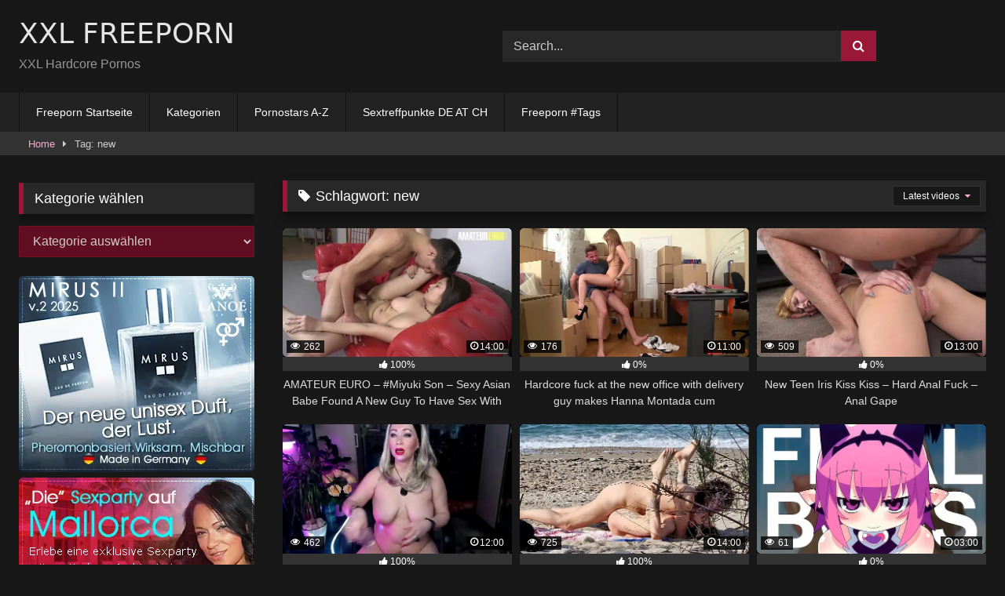

--- FILE ---
content_type: text/html; charset=UTF-8
request_url: https://www.xxl-freeporn.com/tag/new/
body_size: 24037
content:
<!DOCTYPE html>


<html lang="de">
<head>
<meta charset="UTF-8">
<meta content='width=device-width, initial-scale=1.0, maximum-scale=1.0, user-scalable=0' name='viewport' />
	
	

	
	
	
<link rel="profile" href="http://gmpg.org/xfn/11">
<link rel="icon" href="
">

<!-- Meta social networks -->

<!-- Temp Style -->
<style>
	.post-thumbnail {
		padding-bottom: 56.25%;
	}
	.post-thumbnail video,
	.post-thumbnail img {
		object-fit: fill;
	}

	.video-debounce-bar {
		background: #9A1837!important;
	}

			@import url(https://fonts.googleapis.com/css?family=Actor);
			
			#site-navigation {
			background: #222222;
		}
	
	.site-title a {
		font-family: Actor;
		font-size: 36px;
	}
	.site-branding .logo img {
		max-width: 300px;
		max-height: 120px;
		margin-top: 0px;
		margin-left: 0px;
	}
	a,
	.site-title a i,
	.thumb-block:hover .rating-bar i,
	.categories-list .thumb-block:hover .entry-header .cat-title:before,
	.required,
	.like #more:hover i,
	.dislike #less:hover i,
	.top-bar i:hover,
	.main-navigation .menu-item-has-children > a:after,
	.menu-toggle i,
	.main-navigation.toggled li:hover > a,
	.main-navigation.toggled li.focus > a,
	.main-navigation.toggled li.current_page_item > a,
	.main-navigation.toggled li.current-menu-item > a,
	#filters .filters-select:after,
	.morelink i,
	.top-bar .membership a i,
	.thumb-block:hover .photos-count i {
		color: #9A1837;
	}
	button,
	.button,
	input[type="button"],
	input[type="reset"],
	input[type="submit"],
	.label,
	.pagination ul li a.current,
	.pagination ul li a:hover,
	body #filters .label.secondary.active,
	.label.secondary:hover,
	.main-navigation li:hover > a,
	.main-navigation li.focus > a,
	.main-navigation li.current_page_item > a,
	.main-navigation li.current-menu-item > a,
	.widget_categories ul li a:hover,
	.comment-reply-link,
	a.tag-cloud-link:hover,
	.template-actors li a:hover {
		border-color: #9A1837!important;
		background-color: #9A1837!important;
	}
	.rating-bar-meter,
	.vjs-play-progress,
	#filters .filters-options span:hover,
	.bx-wrapper .bx-controls-direction a,
	.top-bar .social-share a:hover,
	.thumb-block:hover span.hd-video,
	.featured-carousel .slide a:hover span.hd-video,
	.appContainer .ctaButton {
		background-color: #9A1837!important;
	}
	#video-tabs button.tab-link.active,
	.title-block,
	.widget-title,
	.page-title,
	.page .entry-title,
	.comments-title,
	.comment-reply-title,
	.morelink:hover {
		border-color: #9A1837!important;
	}

	/* Small desktops ----------- */
	@media only screen  and (min-width : 64.001em) and (max-width : 84em) {
		#main .thumb-block {
			width: 33.33%!important;
		}
	}

	/* Desktops and laptops ----------- */
	@media only screen  and (min-width : 84.001em) {
		#main .thumb-block {
			width: 33.33%!important;
		}
	}

</style>

<!-- Google Analytics -->

<!-- Meta Verification -->

<meta name='robots' content='index, follow, max-image-preview:large, max-snippet:-1, max-video-preview:-1' />
	<style>img:is([sizes="auto" i], [sizes^="auto," i]) { contain-intrinsic-size: 3000px 1500px }</style>
	
	<!-- This site is optimized with the Yoast SEO plugin v26.3 - https://yoast.com/wordpress/plugins/seo/ -->
	<title>new Archive - XXL FREEPORN</title>
	<link rel="canonical" href="https://www.xxl-freeporn.com/tag/new/" />
	<link rel="next" href="https://www.xxl-freeporn.com/tag/new/page/2/" />
	<meta property="og:locale" content="de_DE" />
	<meta property="og:type" content="article" />
	<meta property="og:title" content="new Archive - XXL FREEPORN" />
	<meta property="og:url" content="https://www.xxl-freeporn.com/tag/new/" />
	<meta property="og:site_name" content="XXL FREEPORN" />
	<meta name="twitter:card" content="summary_large_image" />
	<script type="application/ld+json" class="yoast-schema-graph">{"@context":"https://schema.org","@graph":[{"@type":"CollectionPage","@id":"https://www.xxl-freeporn.com/tag/new/","url":"https://www.xxl-freeporn.com/tag/new/","name":"new Archive - XXL FREEPORN","isPartOf":{"@id":"https://www.xxl-freeporn.com/#website"},"primaryImageOfPage":{"@id":"https://www.xxl-freeporn.com/tag/new/#primaryimage"},"image":{"@id":"https://www.xxl-freeporn.com/tag/new/#primaryimage"},"thumbnailUrl":"https://www.xxl-freeporn.com/wp-content/uploads/2025/09/amateur-euro-miyuki-son-sexy-asian-babe-found-a-new-guy-to-have-sex-with-her-on-cam.jpg","breadcrumb":{"@id":"https://www.xxl-freeporn.com/tag/new/#breadcrumb"},"inLanguage":"de"},{"@type":"ImageObject","inLanguage":"de","@id":"https://www.xxl-freeporn.com/tag/new/#primaryimage","url":"https://www.xxl-freeporn.com/wp-content/uploads/2025/09/amateur-euro-miyuki-son-sexy-asian-babe-found-a-new-guy-to-have-sex-with-her-on-cam.jpg","contentUrl":"https://www.xxl-freeporn.com/wp-content/uploads/2025/09/amateur-euro-miyuki-son-sexy-asian-babe-found-a-new-guy-to-have-sex-with-her-on-cam.jpg","width":600,"height":337},{"@type":"BreadcrumbList","@id":"https://www.xxl-freeporn.com/tag/new/#breadcrumb","itemListElement":[{"@type":"ListItem","position":1,"name":"Startseite","item":"https://www.xxl-freeporn.com/"},{"@type":"ListItem","position":2,"name":"new"}]},{"@type":"WebSite","@id":"https://www.xxl-freeporn.com/#website","url":"https://www.xxl-freeporn.com/","name":"XXL FREEPORN","description":"XXL Hardcore Pornos","potentialAction":[{"@type":"SearchAction","target":{"@type":"EntryPoint","urlTemplate":"https://www.xxl-freeporn.com/?s={search_term_string}"},"query-input":{"@type":"PropertyValueSpecification","valueRequired":true,"valueName":"search_term_string"}}],"inLanguage":"de"}]}</script>
	<!-- / Yoast SEO plugin. -->


<link rel='dns-prefetch' href='//www.googletagmanager.com' />
<link rel="alternate" type="application/rss+xml" title="XXL FREEPORN &raquo; Feed" href="https://www.xxl-freeporn.com/feed/" />
<link rel="alternate" type="application/rss+xml" title="XXL FREEPORN &raquo; Kommentar-Feed" href="https://www.xxl-freeporn.com/comments/feed/" />
<link rel="alternate" type="application/rss+xml" title="XXL FREEPORN &raquo; new Schlagwort-Feed" href="https://www.xxl-freeporn.com/tag/new/feed/" />
<script type="text/javascript">
/* <![CDATA[ */
window._wpemojiSettings = {"baseUrl":"https:\/\/s.w.org\/images\/core\/emoji\/16.0.1\/72x72\/","ext":".png","svgUrl":"https:\/\/s.w.org\/images\/core\/emoji\/16.0.1\/svg\/","svgExt":".svg","source":{"concatemoji":"https:\/\/www.xxl-freeporn.com\/wp-includes\/js\/wp-emoji-release.min.js?ver=6.8.3"}};
/*! This file is auto-generated */
!function(s,n){var o,i,e;function c(e){try{var t={supportTests:e,timestamp:(new Date).valueOf()};sessionStorage.setItem(o,JSON.stringify(t))}catch(e){}}function p(e,t,n){e.clearRect(0,0,e.canvas.width,e.canvas.height),e.fillText(t,0,0);var t=new Uint32Array(e.getImageData(0,0,e.canvas.width,e.canvas.height).data),a=(e.clearRect(0,0,e.canvas.width,e.canvas.height),e.fillText(n,0,0),new Uint32Array(e.getImageData(0,0,e.canvas.width,e.canvas.height).data));return t.every(function(e,t){return e===a[t]})}function u(e,t){e.clearRect(0,0,e.canvas.width,e.canvas.height),e.fillText(t,0,0);for(var n=e.getImageData(16,16,1,1),a=0;a<n.data.length;a++)if(0!==n.data[a])return!1;return!0}function f(e,t,n,a){switch(t){case"flag":return n(e,"\ud83c\udff3\ufe0f\u200d\u26a7\ufe0f","\ud83c\udff3\ufe0f\u200b\u26a7\ufe0f")?!1:!n(e,"\ud83c\udde8\ud83c\uddf6","\ud83c\udde8\u200b\ud83c\uddf6")&&!n(e,"\ud83c\udff4\udb40\udc67\udb40\udc62\udb40\udc65\udb40\udc6e\udb40\udc67\udb40\udc7f","\ud83c\udff4\u200b\udb40\udc67\u200b\udb40\udc62\u200b\udb40\udc65\u200b\udb40\udc6e\u200b\udb40\udc67\u200b\udb40\udc7f");case"emoji":return!a(e,"\ud83e\udedf")}return!1}function g(e,t,n,a){var r="undefined"!=typeof WorkerGlobalScope&&self instanceof WorkerGlobalScope?new OffscreenCanvas(300,150):s.createElement("canvas"),o=r.getContext("2d",{willReadFrequently:!0}),i=(o.textBaseline="top",o.font="600 32px Arial",{});return e.forEach(function(e){i[e]=t(o,e,n,a)}),i}function t(e){var t=s.createElement("script");t.src=e,t.defer=!0,s.head.appendChild(t)}"undefined"!=typeof Promise&&(o="wpEmojiSettingsSupports",i=["flag","emoji"],n.supports={everything:!0,everythingExceptFlag:!0},e=new Promise(function(e){s.addEventListener("DOMContentLoaded",e,{once:!0})}),new Promise(function(t){var n=function(){try{var e=JSON.parse(sessionStorage.getItem(o));if("object"==typeof e&&"number"==typeof e.timestamp&&(new Date).valueOf()<e.timestamp+604800&&"object"==typeof e.supportTests)return e.supportTests}catch(e){}return null}();if(!n){if("undefined"!=typeof Worker&&"undefined"!=typeof OffscreenCanvas&&"undefined"!=typeof URL&&URL.createObjectURL&&"undefined"!=typeof Blob)try{var e="postMessage("+g.toString()+"("+[JSON.stringify(i),f.toString(),p.toString(),u.toString()].join(",")+"));",a=new Blob([e],{type:"text/javascript"}),r=new Worker(URL.createObjectURL(a),{name:"wpTestEmojiSupports"});return void(r.onmessage=function(e){c(n=e.data),r.terminate(),t(n)})}catch(e){}c(n=g(i,f,p,u))}t(n)}).then(function(e){for(var t in e)n.supports[t]=e[t],n.supports.everything=n.supports.everything&&n.supports[t],"flag"!==t&&(n.supports.everythingExceptFlag=n.supports.everythingExceptFlag&&n.supports[t]);n.supports.everythingExceptFlag=n.supports.everythingExceptFlag&&!n.supports.flag,n.DOMReady=!1,n.readyCallback=function(){n.DOMReady=!0}}).then(function(){return e}).then(function(){var e;n.supports.everything||(n.readyCallback(),(e=n.source||{}).concatemoji?t(e.concatemoji):e.wpemoji&&e.twemoji&&(t(e.twemoji),t(e.wpemoji)))}))}((window,document),window._wpemojiSettings);
/* ]]> */
</script>
<style id='wp-emoji-styles-inline-css' type='text/css'>

	img.wp-smiley, img.emoji {
		display: inline !important;
		border: none !important;
		box-shadow: none !important;
		height: 1em !important;
		width: 1em !important;
		margin: 0 0.07em !important;
		vertical-align: -0.1em !important;
		background: none !important;
		padding: 0 !important;
	}
</style>
<link rel='stylesheet' id='wp-block-library-css' href='https://www.xxl-freeporn.com/wp-includes/css/dist/block-library/style.min.css?ver=6.8.3' type='text/css' media='all' />
<style id='classic-theme-styles-inline-css' type='text/css'>
/*! This file is auto-generated */
.wp-block-button__link{color:#fff;background-color:#32373c;border-radius:9999px;box-shadow:none;text-decoration:none;padding:calc(.667em + 2px) calc(1.333em + 2px);font-size:1.125em}.wp-block-file__button{background:#32373c;color:#fff;text-decoration:none}
</style>
<style id='global-styles-inline-css' type='text/css'>
:root{--wp--preset--aspect-ratio--square: 1;--wp--preset--aspect-ratio--4-3: 4/3;--wp--preset--aspect-ratio--3-4: 3/4;--wp--preset--aspect-ratio--3-2: 3/2;--wp--preset--aspect-ratio--2-3: 2/3;--wp--preset--aspect-ratio--16-9: 16/9;--wp--preset--aspect-ratio--9-16: 9/16;--wp--preset--color--black: #000000;--wp--preset--color--cyan-bluish-gray: #abb8c3;--wp--preset--color--white: #ffffff;--wp--preset--color--pale-pink: #f78da7;--wp--preset--color--vivid-red: #cf2e2e;--wp--preset--color--luminous-vivid-orange: #ff6900;--wp--preset--color--luminous-vivid-amber: #fcb900;--wp--preset--color--light-green-cyan: #7bdcb5;--wp--preset--color--vivid-green-cyan: #00d084;--wp--preset--color--pale-cyan-blue: #8ed1fc;--wp--preset--color--vivid-cyan-blue: #0693e3;--wp--preset--color--vivid-purple: #9b51e0;--wp--preset--gradient--vivid-cyan-blue-to-vivid-purple: linear-gradient(135deg,rgba(6,147,227,1) 0%,rgb(155,81,224) 100%);--wp--preset--gradient--light-green-cyan-to-vivid-green-cyan: linear-gradient(135deg,rgb(122,220,180) 0%,rgb(0,208,130) 100%);--wp--preset--gradient--luminous-vivid-amber-to-luminous-vivid-orange: linear-gradient(135deg,rgba(252,185,0,1) 0%,rgba(255,105,0,1) 100%);--wp--preset--gradient--luminous-vivid-orange-to-vivid-red: linear-gradient(135deg,rgba(255,105,0,1) 0%,rgb(207,46,46) 100%);--wp--preset--gradient--very-light-gray-to-cyan-bluish-gray: linear-gradient(135deg,rgb(238,238,238) 0%,rgb(169,184,195) 100%);--wp--preset--gradient--cool-to-warm-spectrum: linear-gradient(135deg,rgb(74,234,220) 0%,rgb(151,120,209) 20%,rgb(207,42,186) 40%,rgb(238,44,130) 60%,rgb(251,105,98) 80%,rgb(254,248,76) 100%);--wp--preset--gradient--blush-light-purple: linear-gradient(135deg,rgb(255,206,236) 0%,rgb(152,150,240) 100%);--wp--preset--gradient--blush-bordeaux: linear-gradient(135deg,rgb(254,205,165) 0%,rgb(254,45,45) 50%,rgb(107,0,62) 100%);--wp--preset--gradient--luminous-dusk: linear-gradient(135deg,rgb(255,203,112) 0%,rgb(199,81,192) 50%,rgb(65,88,208) 100%);--wp--preset--gradient--pale-ocean: linear-gradient(135deg,rgb(255,245,203) 0%,rgb(182,227,212) 50%,rgb(51,167,181) 100%);--wp--preset--gradient--electric-grass: linear-gradient(135deg,rgb(202,248,128) 0%,rgb(113,206,126) 100%);--wp--preset--gradient--midnight: linear-gradient(135deg,rgb(2,3,129) 0%,rgb(40,116,252) 100%);--wp--preset--font-size--small: 13px;--wp--preset--font-size--medium: 20px;--wp--preset--font-size--large: 36px;--wp--preset--font-size--x-large: 42px;--wp--preset--spacing--20: 0.44rem;--wp--preset--spacing--30: 0.67rem;--wp--preset--spacing--40: 1rem;--wp--preset--spacing--50: 1.5rem;--wp--preset--spacing--60: 2.25rem;--wp--preset--spacing--70: 3.38rem;--wp--preset--spacing--80: 5.06rem;--wp--preset--shadow--natural: 6px 6px 9px rgba(0, 0, 0, 0.2);--wp--preset--shadow--deep: 12px 12px 50px rgba(0, 0, 0, 0.4);--wp--preset--shadow--sharp: 6px 6px 0px rgba(0, 0, 0, 0.2);--wp--preset--shadow--outlined: 6px 6px 0px -3px rgba(255, 255, 255, 1), 6px 6px rgba(0, 0, 0, 1);--wp--preset--shadow--crisp: 6px 6px 0px rgba(0, 0, 0, 1);}:where(.is-layout-flex){gap: 0.5em;}:where(.is-layout-grid){gap: 0.5em;}body .is-layout-flex{display: flex;}.is-layout-flex{flex-wrap: wrap;align-items: center;}.is-layout-flex > :is(*, div){margin: 0;}body .is-layout-grid{display: grid;}.is-layout-grid > :is(*, div){margin: 0;}:where(.wp-block-columns.is-layout-flex){gap: 2em;}:where(.wp-block-columns.is-layout-grid){gap: 2em;}:where(.wp-block-post-template.is-layout-flex){gap: 1.25em;}:where(.wp-block-post-template.is-layout-grid){gap: 1.25em;}.has-black-color{color: var(--wp--preset--color--black) !important;}.has-cyan-bluish-gray-color{color: var(--wp--preset--color--cyan-bluish-gray) !important;}.has-white-color{color: var(--wp--preset--color--white) !important;}.has-pale-pink-color{color: var(--wp--preset--color--pale-pink) !important;}.has-vivid-red-color{color: var(--wp--preset--color--vivid-red) !important;}.has-luminous-vivid-orange-color{color: var(--wp--preset--color--luminous-vivid-orange) !important;}.has-luminous-vivid-amber-color{color: var(--wp--preset--color--luminous-vivid-amber) !important;}.has-light-green-cyan-color{color: var(--wp--preset--color--light-green-cyan) !important;}.has-vivid-green-cyan-color{color: var(--wp--preset--color--vivid-green-cyan) !important;}.has-pale-cyan-blue-color{color: var(--wp--preset--color--pale-cyan-blue) !important;}.has-vivid-cyan-blue-color{color: var(--wp--preset--color--vivid-cyan-blue) !important;}.has-vivid-purple-color{color: var(--wp--preset--color--vivid-purple) !important;}.has-black-background-color{background-color: var(--wp--preset--color--black) !important;}.has-cyan-bluish-gray-background-color{background-color: var(--wp--preset--color--cyan-bluish-gray) !important;}.has-white-background-color{background-color: var(--wp--preset--color--white) !important;}.has-pale-pink-background-color{background-color: var(--wp--preset--color--pale-pink) !important;}.has-vivid-red-background-color{background-color: var(--wp--preset--color--vivid-red) !important;}.has-luminous-vivid-orange-background-color{background-color: var(--wp--preset--color--luminous-vivid-orange) !important;}.has-luminous-vivid-amber-background-color{background-color: var(--wp--preset--color--luminous-vivid-amber) !important;}.has-light-green-cyan-background-color{background-color: var(--wp--preset--color--light-green-cyan) !important;}.has-vivid-green-cyan-background-color{background-color: var(--wp--preset--color--vivid-green-cyan) !important;}.has-pale-cyan-blue-background-color{background-color: var(--wp--preset--color--pale-cyan-blue) !important;}.has-vivid-cyan-blue-background-color{background-color: var(--wp--preset--color--vivid-cyan-blue) !important;}.has-vivid-purple-background-color{background-color: var(--wp--preset--color--vivid-purple) !important;}.has-black-border-color{border-color: var(--wp--preset--color--black) !important;}.has-cyan-bluish-gray-border-color{border-color: var(--wp--preset--color--cyan-bluish-gray) !important;}.has-white-border-color{border-color: var(--wp--preset--color--white) !important;}.has-pale-pink-border-color{border-color: var(--wp--preset--color--pale-pink) !important;}.has-vivid-red-border-color{border-color: var(--wp--preset--color--vivid-red) !important;}.has-luminous-vivid-orange-border-color{border-color: var(--wp--preset--color--luminous-vivid-orange) !important;}.has-luminous-vivid-amber-border-color{border-color: var(--wp--preset--color--luminous-vivid-amber) !important;}.has-light-green-cyan-border-color{border-color: var(--wp--preset--color--light-green-cyan) !important;}.has-vivid-green-cyan-border-color{border-color: var(--wp--preset--color--vivid-green-cyan) !important;}.has-pale-cyan-blue-border-color{border-color: var(--wp--preset--color--pale-cyan-blue) !important;}.has-vivid-cyan-blue-border-color{border-color: var(--wp--preset--color--vivid-cyan-blue) !important;}.has-vivid-purple-border-color{border-color: var(--wp--preset--color--vivid-purple) !important;}.has-vivid-cyan-blue-to-vivid-purple-gradient-background{background: var(--wp--preset--gradient--vivid-cyan-blue-to-vivid-purple) !important;}.has-light-green-cyan-to-vivid-green-cyan-gradient-background{background: var(--wp--preset--gradient--light-green-cyan-to-vivid-green-cyan) !important;}.has-luminous-vivid-amber-to-luminous-vivid-orange-gradient-background{background: var(--wp--preset--gradient--luminous-vivid-amber-to-luminous-vivid-orange) !important;}.has-luminous-vivid-orange-to-vivid-red-gradient-background{background: var(--wp--preset--gradient--luminous-vivid-orange-to-vivid-red) !important;}.has-very-light-gray-to-cyan-bluish-gray-gradient-background{background: var(--wp--preset--gradient--very-light-gray-to-cyan-bluish-gray) !important;}.has-cool-to-warm-spectrum-gradient-background{background: var(--wp--preset--gradient--cool-to-warm-spectrum) !important;}.has-blush-light-purple-gradient-background{background: var(--wp--preset--gradient--blush-light-purple) !important;}.has-blush-bordeaux-gradient-background{background: var(--wp--preset--gradient--blush-bordeaux) !important;}.has-luminous-dusk-gradient-background{background: var(--wp--preset--gradient--luminous-dusk) !important;}.has-pale-ocean-gradient-background{background: var(--wp--preset--gradient--pale-ocean) !important;}.has-electric-grass-gradient-background{background: var(--wp--preset--gradient--electric-grass) !important;}.has-midnight-gradient-background{background: var(--wp--preset--gradient--midnight) !important;}.has-small-font-size{font-size: var(--wp--preset--font-size--small) !important;}.has-medium-font-size{font-size: var(--wp--preset--font-size--medium) !important;}.has-large-font-size{font-size: var(--wp--preset--font-size--large) !important;}.has-x-large-font-size{font-size: var(--wp--preset--font-size--x-large) !important;}
:where(.wp-block-post-template.is-layout-flex){gap: 1.25em;}:where(.wp-block-post-template.is-layout-grid){gap: 1.25em;}
:where(.wp-block-columns.is-layout-flex){gap: 2em;}:where(.wp-block-columns.is-layout-grid){gap: 2em;}
:root :where(.wp-block-pullquote){font-size: 1.5em;line-height: 1.6;}
</style>
<link rel='stylesheet' id='inf-font-awesome-css' href='https://www.xxl-freeporn.com/wp-content/plugins/post-slider-and-carousel/assets/css/font-awesome.min.css?ver=3.5.2' type='text/css' media='all' />
<link rel='stylesheet' id='owl-carousel-css' href='https://www.xxl-freeporn.com/wp-content/plugins/post-slider-and-carousel/assets/css/owl.carousel.min.css?ver=3.5.2' type='text/css' media='all' />
<link rel='stylesheet' id='psacp-public-style-css' href='https://www.xxl-freeporn.com/wp-content/plugins/post-slider-and-carousel/assets/css/psacp-public.min.css?ver=3.5.2' type='text/css' media='all' />
<link rel='stylesheet' id='wpst-font-awesome-css' href='https://www.xxl-freeporn.com/wp-content/themes/retrotube/assets/stylesheets/font-awesome/css/font-awesome.min.css?ver=4.7.0' type='text/css' media='all' />
<link rel='stylesheet' id='wpst-style-css' href='https://www.xxl-freeporn.com/wp-content/themes/retrotube/style.css?ver=1.10.2.1762661071' type='text/css' media='all' />
<link rel='stylesheet' id='post_hit_counter-widget-css' href='https://www.xxl-freeporn.com/wp-content/plugins/post-hit-counter/assets/css/widget.css?ver=1.3.2' type='text/css' media='all' />
<link rel='stylesheet' id='tablepress-default-css' href='https://www.xxl-freeporn.com/wp-content/tablepress-combined.min.css?ver=7' type='text/css' media='all' />
<script type="text/javascript" src="https://www.xxl-freeporn.com/wp-includes/js/jquery/jquery.min.js?ver=3.7.1" id="jquery-core-js"></script>
<script type="text/javascript" src="https://www.xxl-freeporn.com/wp-includes/js/jquery/jquery-migrate.min.js?ver=3.4.1" id="jquery-migrate-js"></script>

<!-- Google Tag (gtac.js) durch Site-Kit hinzugefügt -->
<!-- Von Site Kit hinzugefügtes Google-Analytics-Snippet -->
<script type="text/javascript" src="https://www.googletagmanager.com/gtag/js?id=GT-NCH9QRC" id="google_gtagjs-js" async></script>
<script type="text/javascript" id="google_gtagjs-js-after">
/* <![CDATA[ */
window.dataLayer = window.dataLayer || [];function gtag(){dataLayer.push(arguments);}
gtag("set","linker",{"domains":["www.xxl-freeporn.com"]});
gtag("js", new Date());
gtag("set", "developer_id.dZTNiMT", true);
gtag("config", "GT-NCH9QRC");
/* ]]> */
</script>
<link rel="https://api.w.org/" href="https://www.xxl-freeporn.com/wp-json/" /><link rel="alternate" title="JSON" type="application/json" href="https://www.xxl-freeporn.com/wp-json/wp/v2/tags/9479" /><link rel="EditURI" type="application/rsd+xml" title="RSD" href="https://www.xxl-freeporn.com/xmlrpc.php?rsd" />
<meta name="generator" content="WordPress 6.8.3" />
<meta name="generator" content="Site Kit by Google 1.165.0" /><meta name="generator" content="Elementor 3.32.5; features: e_font_icon_svg, additional_custom_breakpoints; settings: css_print_method-external, google_font-enabled, font_display-swap">
			<style>
				.e-con.e-parent:nth-of-type(n+4):not(.e-lazyloaded):not(.e-no-lazyload),
				.e-con.e-parent:nth-of-type(n+4):not(.e-lazyloaded):not(.e-no-lazyload) * {
					background-image: none !important;
				}
				@media screen and (max-height: 1024px) {
					.e-con.e-parent:nth-of-type(n+3):not(.e-lazyloaded):not(.e-no-lazyload),
					.e-con.e-parent:nth-of-type(n+3):not(.e-lazyloaded):not(.e-no-lazyload) * {
						background-image: none !important;
					}
				}
				@media screen and (max-height: 640px) {
					.e-con.e-parent:nth-of-type(n+2):not(.e-lazyloaded):not(.e-no-lazyload),
					.e-con.e-parent:nth-of-type(n+2):not(.e-lazyloaded):not(.e-no-lazyload) * {
						background-image: none !important;
					}
				}
			</style>
			<link rel="icon" href="https://www.xxl-freeporn.com/wp-content/uploads/2020/05/cropped-xxl_512-32x32.jpg" sizes="32x32" />
<link rel="icon" href="https://www.xxl-freeporn.com/wp-content/uploads/2020/05/cropped-xxl_512-192x192.jpg" sizes="192x192" />
<link rel="apple-touch-icon" href="https://www.xxl-freeporn.com/wp-content/uploads/2020/05/cropped-xxl_512-180x180.jpg" />
<meta name="msapplication-TileImage" content="https://www.xxl-freeporn.com/wp-content/uploads/2020/05/cropped-xxl_512-270x270.jpg" />
		<style type="text/css" id="wp-custom-css">
			.wpcp-carousel-section .wpcp-all-captions a, .wpcp-carousel-section a, .wpcp-carousel-section a:hover {
    text-decoration: none;
    overflow: hidden;
    display: -webkit-box;
    -webkit-line-clamp: 1;
    line-clamp: 1;
    -webkit-box-orient: vertical;
}

.wpcp-carousel-wrapper #sp-wp-carousel-free-id-159561.wpcp-post-carousel .wpcp-single-item {
    background: #e0315b2f;
}

#sp-wp-carousel-free-id-159561.sp-wpcp-159561 .wpcp-single-item {
    border: 1px solid #fa1f555f;
	border-radius: 5px;
}

.wpcp-single-item h2 a {
    color: #ffffff;
    text-decoration: none;
}

.wpcp-post-meta li, .wpcp-post-meta li a {
    color: #ffffff;
}

.wpcp-carousel-section.nav-vertical-center {
    margin: 0 30px;
}

.psacp-post-carousel-wrap.psacp-design-1 .psacp-post-cats a {
    color: #fff;
    background: #e0315b;
    border: 0px;
    padding: 5px 15px 5px;
}

a, .site-title a i, .thumb-block:hover .rating-bar i, .categories-list .thumb-block:hover .entry-header .cat-title:before, .required, .like #more:hover i, .dislike #less:hover i, .top-bar i:hover, .main-navigation .menu-item-has-children > a:after, .menu-toggle i, .main-navigation.toggled li:hover > a, .main-navigation.toggled li.focus > a, .main-navigation.toggled li.current_page_item > a, .main-navigation.toggled li.current-menu-item > a, #filters .filters-select:after, .morelink i, .top-bar .membership a i, .thumb-block:hover .photos-count i {
    color: #FEA9D2;
}

.psacp-post-carousel-wrap.psacp-design-1 .psacp-post-cats a {
    color: #fff;
    background: #9A1837;
    border: 0px;
    padding: 5px 15px 5px;
}

.site-branding .logo i {
    margin-right: 0;
    display: none;
}

.site-branding .logo a {
    display: inline-block;
    color: #e5e5e5;
    outline: none;
    font-family: system-ui;
	font-weight: 400;
}

.grey-link {
    color: #ffffff;
    font-size: 1rem;
}


select, textarea, .wp-editor-container {
    background-color: #282828;
    border: 1px solid #282828;
    color: #ccc;
    padding: 0 0.8em;
    height: 40px;
    width: 100%;
}

.more-videos {

    display: none;
}

select, textarea, .wp-editor-container {
    background-color: #610e22;
    border: 1px solid #750e22;
    color: #ccc;
    padding: 0 0.8em;
    height: 40px;
    width: 100%;
}

.photo-content .gallery figure a, .photo-content .wp-block-gallery figure a {
    outline: 0;
    display: block;
    padding: 3px 3px 3px 3px;
}

img {
    height: auto;
    max-width: 100%;
    border-radius: 5px;
}

.psacp-post-carousel-wrap .owl-nav .owl-next, .psacp-post-carousel-wrap .owl-nav .owl-prev {
    display: inline-block;
    text-align: center !important;
    background: #9a1837;
    color: #fff;
    line-height: normal !important;
    font-size: 30px;
    padding: 2px 15px 4px 15px !important;
    border-radius: 0px;
    box-shadow: none;
    -moz-transition: all 0.5s ease-out 0s;
    -ms-transition: all 0.5s ease-out 0s;
    -o-transition: all 0.5s ease-out 0s;
    transition: all 0.5s ease-out 0s;
}
		</style>
		</head>  <body class="archive tag tag-new tag-9479 wp-embed-responsive wp-theme-retrotube hfeed elementor-default elementor-kit-158114"> <div id="page"> 	<a class="skip-link screen-reader-text" href="#content">Skip to content</a>  	<header id="masthead" class="site-header" role="banner">  		 		<div class="site-branding row"> 			<div class="logo"> 															<p class="site-title"><a href="https://www.xxl-freeporn.com/" rel="home"> 																								<i class="fa fa-play-circle"></i> 														XXL FREEPORN								</a></p> 										 									<p class="site-description"> 											XXL Hardcore Pornos</p> 							</div> 							<div class="header-search"> 	<form method="get" id="searchform" action="https://www.xxl-freeporn.com/">         					<input class="input-group-field" value="Search..." name="s" id="s" onfocus="if (this.value == 'Search...') {this.value = '';}" onblur="if (this.value == '') {this.value = 'Search...';}" type="text" /> 				 		<input class="button fa-input" type="submit" id="searchsubmit" value="&#xf002;" />         	</form> </div>								</div><!-- .site-branding -->  		<nav id="site-navigation" class="main-navigation" role="navigation"> 			<div id="head-mobile"></div> 			<div class="button-nav"></div> 			<ul id="menu-main-menu" class="row"><li id="menu-item-11" class="menu-item menu-item-type-custom menu-item-object-custom menu-item-home menu-item-11"><a href="https://www.xxl-freeporn.com">Freeporn Startseite</a></li> <li id="menu-item-159891" class="menu-item menu-item-type-post_type menu-item-object-page menu-item-159891"><a href="https://www.xxl-freeporn.com/categories-2/">Kategorien</a></li> <li id="menu-item-38494" class="menu-item menu-item-type-custom menu-item-object-custom menu-item-38494"><a href="https://www.xxl-freeporn.com/porno-darstellerin/">Pornostars A-Z</a></li> <li id="menu-item-159755" class="menu-item menu-item-type-custom menu-item-object-custom menu-item-159755"><a href="https://www.xxl-freeporn.com/sex-treffpunkte-parkplaetze-strassenstrich-clubs-fkk/">Sextreffpunkte DE AT CH</a></li> <li id="menu-item-23899" class="menu-item menu-item-type-custom menu-item-object-custom menu-item-23899"><a href="https://www.xxl-freeporn.com/freeporn-tags/">Freeporn #Tags</a></li> </ul>		</nav><!-- #site-navigation -->  		<div class="clear"></div>  			</header><!-- #masthead -->  	<div class="breadcrumbs-area"><div class="row"><div id="breadcrumbs"><a href="https://www.xxl-freeporn.com">Home</a><span class="separator"><i class="fa fa-caret-right"></i></span><span class="current">Tag: new</span></div></div></div> 	 	<div id="content" class="site-content row"> 	<div id="primary" class="content-area with-sidebar-left"> 		<main id="main" class="site-main with-sidebar-left" role="main"> 					<header class="page-header"> 				<h1 class="widget-title"><i class="fa fa-tag"></i>Schlagwort: <span>new</span></h1>					<div id="filters">         		<div class="filters-select"> 					Latest videos						<div class="filters-options"> 									 					<span><a class="" href="/tag/new/?filter=latest">Latest videos</a></span> 											<span><a class="" href="/tag/new/?filter=most-viewed">Most viewed videos</a></span>											<span><a class="" href="/tag/new/?filter=longest">Longest videos</a></span>			 											<span><a class="" href="/tag/new/?filter=popular">Popular videos</a></span>			 					<span><a class="" href="/tag/new/?filter=random">Random videos</a></span>	 							</div> 		</div> 	</div> 			</header><!-- .page-header --> 			<div class="videos-list"> 				 <article data-video-id="video_1" data-main-thumb="https://www.xxl-freeporn.com/wp-content/uploads/2025/09/amateur-euro-miyuki-son-sexy-asian-babe-found-a-new-guy-to-have-sex-with-her-on-cam.jpg" data-trailer="https://www.xxl-freeporn.com/wp-content/uploads/2025/09/amateur-euro-miyuki-son-sexy-asian-babe-found-a-new-guy-to-have-sex-with-her-on-cam.mp4" class="loop-video thumb-block video-preview-item full-width post-162841 post type-post status-publish format-video has-post-thumbnail hentry category-pornostar-miyuki-son tag-amateur tag-asian tag-babe tag-cam tag-euro tag-guy tag-new tag-sex tag-sexy post_format-post-format-video actors-miyuki-son" data-post-id="162841"> 	<a href="https://www.xxl-freeporn.com/amateur-euro-miyuki-son-sexy-asian-babe-found-a-new-guy-to-have-sex-with-her-on-cam/" title="AMATEUR EURO &#8211; #Miyuki Son &#8211; Sexy Asian Babe Found A New Guy To Have Sex With Her On Cam"> 		<div class="post-thumbnail"> 			 			<div class="post-thumbnail-container"><img class="video-main-thumb" width="300" height="168.75" src="https://www.xxl-freeporn.com/wp-content/uploads/2025/09/amateur-euro-miyuki-son-sexy-asian-babe-found-a-new-guy-to-have-sex-with-her-on-cam.jpg" alt="AMATEUR EURO &#8211; #Miyuki Son &#8211; Sexy Asian Babe Found A New Guy To Have Sex With Her On Cam"></div>			<div class="video-overlay"></div>  						<span class="views"><i class="fa fa-eye"></i> 262</span>			<span class="duration"><i class="fa fa-clock-o"></i>14:00</span>		</div>  		<div class="rating-bar"><div class="rating-bar-meter" style="width:100%"></div><i class="fa fa-thumbs-up" aria-hidden="true"></i><span>100%</span></div> 		<header class="entry-header"> 			<span>AMATEUR EURO &#8211; #Miyuki Son &#8211; Sexy Asian Babe Found A New Guy To Have Sex With Her On Cam</span> 		</header> 	</a> </article>  <article data-video-id="video_2" data-main-thumb="https://www.xxl-freeporn.com/wp-content/uploads/2025/09/hardcore-fuck-at-the-new-office-with-delivery-guy-makes-hanna-montada-cum.jpg" data-trailer="https://www.xxl-freeporn.com/wp-content/uploads/2025/09/hardcore-fuck-at-the-new-office-with-delivery-guy-makes-hanna-montada-cum.mp4" class="loop-video thumb-block video-preview-item full-width post-162496 post type-post status-publish format-video has-post-thumbnail hentry category-pornostar-hanna-montada tag-cum tag-fuck tag-guy tag-hardcore tag-new tag-office post_format-post-format-video actors-hanna-montada" data-post-id="162496"> 	<a href="https://www.xxl-freeporn.com/hardcore-fuck-at-the-new-office-with-delivery-guy-makes-hanna-montada-cum-2/" title="Hardcore fuck at the new office with delivery guy makes Hanna Montada cum"> 		<div class="post-thumbnail"> 			 			<div class="post-thumbnail-container"><img class="video-main-thumb" width="300" height="168.75" src="https://www.xxl-freeporn.com/wp-content/uploads/2025/09/hardcore-fuck-at-the-new-office-with-delivery-guy-makes-hanna-montada-cum.jpg" alt="Hardcore fuck at the new office with delivery guy makes Hanna Montada cum"></div>			<div class="video-overlay"></div>  						<span class="views"><i class="fa fa-eye"></i> 176</span>			<span class="duration"><i class="fa fa-clock-o"></i>11:00</span>		</div>  		<div class="rating-bar"><div class="rating-bar-meter" style="width:0%"></div><i class="fa fa-thumbs-up" aria-hidden="true"></i><span>0%</span></div> 		<header class="entry-header"> 			<span>Hardcore fuck at the new office with delivery guy makes Hanna Montada cum</span> 		</header> 	</a> </article>  <article data-video-id="video_3" data-main-thumb="https://www.xxl-freeporn.com/wp-content/uploads/2025/09/new-teen-iris-kiss-kiss-hard-anal-fuck-anal-gape.jpg" data-trailer="https://www.xxl-freeporn.com/wp-content/uploads/2025/09/new-teen-iris-kiss-kiss-hard-anal-fuck-anal-gape.mp4" class="loop-video thumb-block video-preview-item full-width post-161871 post type-post status-publish format-video has-post-thumbnail hentry category-teens tag-anal-2 tag-anal-fuck tag-anal-gape tag-fuck tag-gape tag-hard tag-new tag-teen post_format-post-format-video actors-kiss" data-post-id="161871"> 	<a href="https://www.xxl-freeporn.com/new-teen-iris-kiss-kiss-hard-anal-fuck-anal-gape/" title="New Teen Iris Kiss Kiss &#8211; Hard Anal Fuck &#8211; Anal Gape"> 		<div class="post-thumbnail"> 			 			<div class="post-thumbnail-container"><img class="video-main-thumb" width="300" height="168.75" src="https://www.xxl-freeporn.com/wp-content/uploads/2025/09/new-teen-iris-kiss-kiss-hard-anal-fuck-anal-gape.jpg" alt="New Teen Iris Kiss Kiss &#8211; Hard Anal Fuck &#8211; Anal Gape"></div>			<div class="video-overlay"></div>  						<span class="views"><i class="fa fa-eye"></i> 509</span>			<span class="duration"><i class="fa fa-clock-o"></i>13:00</span>		</div>  		<div class="rating-bar"><div class="rating-bar-meter" style="width:0%"></div><i class="fa fa-thumbs-up" aria-hidden="true"></i><span>0%</span></div> 		<header class="entry-header"> 			<span>New Teen Iris Kiss Kiss &#8211; Hard Anal Fuck &#8211; Anal Gape</span> 		</header> 	</a> </article>  <article data-video-id="video_4" data-main-thumb="https://www.xxl-freeporn.com/wp-content/uploads/2025/09/new-chronicles-of-the-sex-life-of-a-mature-moscow-couple-on-cam-cock-in-a-mature-ladys-mouth-hot-fuck-with-a-giant-dildo.jpg" data-trailer="https://www.xxl-freeporn.com/wp-content/uploads/2025/09/new-chronicles-of-the-sex-life-of-a-mature-moscow-couple-on-cam-cock-in-a-mature-ladys-mouth-hot-fuck-with-a-giant-dildo.mp4" class="loop-video thumb-block video-preview-item full-width post-161840 post type-post status-publish format-video has-post-thumbnail hentry category-milf-porn tag-cam tag-cock tag-couple tag-dildo tag-fuck tag-giant tag-giant-dildo tag-hot tag-hot-fuck tag-life tag-mature tag-moscow tag-mouth tag-new tag-sex post_format-post-format-video" data-post-id="161840"> 	<a href="https://www.xxl-freeporn.com/new-chronicles-of-the-sex-life-of-a-mature-moscow-couple-on-cam-cock-in-a-mature-ladys-mouth-hot-fuck-with-a-giant-dildo/" title="New chronicles of the sex life of a mature Moscow couple on cam! Cock in a mature lady&#8217;s mouth &#038; hot fuck with a giant dildo!"> 		<div class="post-thumbnail"> 			 			<div class="post-thumbnail-container"><img class="video-main-thumb" width="300" height="168.75" src="https://www.xxl-freeporn.com/wp-content/uploads/2025/09/new-chronicles-of-the-sex-life-of-a-mature-moscow-couple-on-cam-cock-in-a-mature-ladys-mouth-hot-fuck-with-a-giant-dildo.jpg" alt="New chronicles of the sex life of a mature Moscow couple on cam! Cock in a mature lady&#8217;s mouth &#038; hot fuck with a giant dildo!"></div>			<div class="video-overlay"></div>  						<span class="views"><i class="fa fa-eye"></i> 462</span>			<span class="duration"><i class="fa fa-clock-o"></i>12:00</span>		</div>  		<div class="rating-bar"><div class="rating-bar-meter" style="width:100%"></div><i class="fa fa-thumbs-up" aria-hidden="true"></i><span>100%</span></div> 		<header class="entry-header"> 			<span>New chronicles of the sex life of a mature Moscow couple on cam! Cock in a mature lady&#8217;s mouth &#038; hot fuck with a giant dildo!</span> 		</header> 	</a> </article>  <article data-video-id="video_5" data-main-thumb="https://www.xxl-freeporn.com/wp-content/uploads/2025/08/beach-sex-between-two-passionate-lovers-female-squirting-orgasms-at-7-40-and-13-25-video-shot-with-my-new-telephoto-lens.jpg" data-trailer="https://www.xxl-freeporn.com/wp-content/uploads/2025/08/beach-sex-between-two-passionate-lovers-female-squirting-orgasms-at-7-40-and-13-25-video-shot-with-my-new-telephoto-lens.mp4" class="loop-video thumb-block video-preview-item full-width post-161436 post type-post status-publish format-video has-post-thumbnail hentry category-public tag-beach tag-beach-sex tag-female tag-lovers tag-new tag-passionate tag-sex tag-shot tag-squirting tag-squirting-orgasm tag-two tag-video post_format-post-format-video" data-post-id="161436"> 	<a href="https://www.xxl-freeporn.com/beach-sex-between-two-passionate-lovers-female-squirting-orgasms-at-7-40-and-13-25-video-shot-with-my-new-telephoto-lens/" title="Beach sex between two passionate lovers. Female Squirting Orgasms at 7.40 and 13.25 &#8211; &#8211; Video shot with my new telephoto lens"> 		<div class="post-thumbnail"> 			 			<div class="post-thumbnail-container"><img class="video-main-thumb" width="300" height="168.75" src="https://www.xxl-freeporn.com/wp-content/uploads/2025/08/beach-sex-between-two-passionate-lovers-female-squirting-orgasms-at-7-40-and-13-25-video-shot-with-my-new-telephoto-lens.jpg" alt="Beach sex between two passionate lovers. Female Squirting Orgasms at 7.40 and 13.25 &#8211; &#8211; Video shot with my new telephoto lens"></div>			<div class="video-overlay"></div>  						<span class="views"><i class="fa fa-eye"></i> 725</span>			<span class="duration"><i class="fa fa-clock-o"></i>14:00</span>		</div>  		<div class="rating-bar"><div class="rating-bar-meter" style="width:100%"></div><i class="fa fa-thumbs-up" aria-hidden="true"></i><span>100%</span></div> 		<header class="entry-header"> 			<span>Beach sex between two passionate lovers. Female Squirting Orgasms at 7.40 and 13.25 &#8211; &#8211; Video shot with my new telephoto lens</span> 		</header> 	</a> </article>  <article data-video-id="video_6" data-main-thumb="https://www.xxl-freeporn.com/wp-content/uploads/2025/08/icykuroi-new-level-hmv.jpg" data-trailer="https://www.xxl-freeporn.com/wp-content/uploads/2025/08/icykuroi-new-level-hmv.mp4" class="loop-video thumb-block video-preview-item full-width post-161345 post type-post status-publish format-video has-post-thumbnail hentry category-hentai-2 tag-new post_format-post-format-video" data-post-id="161345"> 	<a href="https://www.xxl-freeporn.com/icykuroi-new-level-hmv/" title="[IcyKuroi] New Level HMV"> 		<div class="post-thumbnail"> 			 			<div class="post-thumbnail-container"><img class="video-main-thumb" width="300" height="168.75" src="https://www.xxl-freeporn.com/wp-content/uploads/2025/08/icykuroi-new-level-hmv.jpg" alt="[IcyKuroi] New Level HMV"></div>			<div class="video-overlay"></div>  						<span class="views"><i class="fa fa-eye"></i> 61</span>			<span class="duration"><i class="fa fa-clock-o"></i>03:00</span>		</div>  		<div class="rating-bar"><div class="rating-bar-meter" style="width:0%"></div><i class="fa fa-thumbs-up" aria-hidden="true"></i><span>0%</span></div> 		<header class="entry-header"> 			<span>[IcyKuroi] New Level HMV</span> 		</header> 	</a> </article>  <article data-video-id="video_7" data-main-thumb="https://www.xxl-freeporn.com/wp-content/uploads/2025/08/stepmoms-get-fucked-by-each-others-step-sons-in-new-years-party-foursome-momswitch.jpg" data-trailer="https://www.xxl-freeporn.com/wp-content/uploads/2025/08/stepmoms-get-fucked-by-each-others-step-sons-in-new-years-party-foursome-momswitch.mp4" class="loop-video thumb-block video-preview-item full-width post-160925 post type-post status-publish format-video has-post-thumbnail hentry category-xxl-dicke-titten-pornos tag-foursome tag-fucked tag-new tag-party tag-step post_format-post-format-video" data-post-id="160925"> 	<a href="https://www.xxl-freeporn.com/stepmoms-get-fucked-by-each-others-step-sons-in-new-years-party-foursome-momswitch/" title="Stepmoms Get Fucked by Each Other&#8217;s Step Sons in New Year&#8217;s Party Foursome &#8211; Momswitch"> 		<div class="post-thumbnail"> 			 			<div class="post-thumbnail-container"><img class="video-main-thumb" width="300" height="168.75" src="https://www.xxl-freeporn.com/wp-content/uploads/2025/08/stepmoms-get-fucked-by-each-others-step-sons-in-new-years-party-foursome-momswitch.jpg" alt="Stepmoms Get Fucked by Each Other&#8217;s Step Sons in New Year&#8217;s Party Foursome &#8211; Momswitch"></div>			<div class="video-overlay"></div>  						<span class="views"><i class="fa fa-eye"></i> 557</span>			<span class="duration"><i class="fa fa-clock-o"></i>08:00</span>		</div>  		<div class="rating-bar"><div class="rating-bar-meter" style="width:0%"></div><i class="fa fa-thumbs-up" aria-hidden="true"></i><span>0%</span></div> 		<header class="entry-header"> 			<span>Stepmoms Get Fucked by Each Other&#8217;s Step Sons in New Year&#8217;s Party Foursome &#8211; Momswitch</span> 		</header> 	</a> </article>  <article data-video-id="video_8" data-main-thumb="https://www.xxl-freeporn.com/wp-content/uploads/2023/04/hardcore-fuck-at-the-new-office-with-delivery-guy-makes-hanna-montada-cum.jpg" data-trailer="https://www.xxl-freeporn.com/wp-content/uploads/2023/04/hardcore-fuck-at-the-new-office-with-delivery-guy-makes-hanna-montada-cum.mp4" class="loop-video thumb-block video-preview-item full-width post-157969 post type-post status-publish format-video has-post-thumbnail hentry category-pornostar-hanna-montada tag-cum tag-fuck tag-guy tag-hardcore tag-new tag-office tag-with post_format-post-format-video actors-hanna-montada" data-post-id="157969"> 	<a href="https://www.xxl-freeporn.com/hardcore-fuck-at-the-new-office-with-delivery-guy-makes-hanna-montada-cum/" title="Hardcore fuck at the new office with delivery guy makes Hanna Montada cum"> 		<div class="post-thumbnail"> 			 			<div class="post-thumbnail-container"><img class="video-main-thumb" width="300" height="168.75" src="https://www.xxl-freeporn.com/wp-content/uploads/2023/04/hardcore-fuck-at-the-new-office-with-delivery-guy-makes-hanna-montada-cum.jpg" alt="Hardcore fuck at the new office with delivery guy makes Hanna Montada cum"></div>			<div class="video-overlay"></div>  						<span class="views"><i class="fa fa-eye"></i> 1K</span>			<span class="duration"><i class="fa fa-clock-o"></i>11:00</span>		</div>  		<div class="rating-bar"><div class="rating-bar-meter" style="width:100%"></div><i class="fa fa-thumbs-up" aria-hidden="true"></i><span>100%</span></div> 		<header class="entry-header"> 			<span>Hardcore fuck at the new office with delivery guy makes Hanna Montada cum</span> 		</header> 	</a> </article>  <article data-video-id="video_9" data-main-thumb="https://www.xxl-freeporn.com/wp-content/uploads/2023/04/feliz-ano-nuevo-puta-b-happy-new-year-whore.jpg" data-thumbs="https://cdn77-pic.xvideos-cdn.com/videos/thumbs169lll/44/72/19/44721978b9de1953d5f92e3ab9ed018b-2/44721978b9de1953d5f92e3ab9ed018b.1.jpg,https://cdn77-pic.xvideos-cdn.com/videos/thumbs169lll/44/72/19/44721978b9de1953d5f92e3ab9ed018b-2/44721978b9de1953d5f92e3ab9ed018b.2.jpg,https://cdn77-pic.xvideos-cdn.com/videos/thumbs169lll/44/72/19/44721978b9de1953d5f92e3ab9ed018b-2/44721978b9de1953d5f92e3ab9ed018b.3.jpg,https://cdn77-pic.xvideos-cdn.com/videos/thumbs169lll/44/72/19/44721978b9de1953d5f92e3ab9ed018b-2/44721978b9de1953d5f92e3ab9ed018b.4.jpg,https://cdn77-pic.xvideos-cdn.com/videos/thumbs169lll/44/72/19/44721978b9de1953d5f92e3ab9ed018b-2/44721978b9de1953d5f92e3ab9ed018b.5.jpg,https://cdn77-pic.xvideos-cdn.com/videos/thumbs169lll/44/72/19/44721978b9de1953d5f92e3ab9ed018b-2/44721978b9de1953d5f92e3ab9ed018b.6.jpg,https://cdn77-pic.xvideos-cdn.com/videos/thumbs169lll/44/72/19/44721978b9de1953d5f92e3ab9ed018b-2/44721978b9de1953d5f92e3ab9ed018b.7.jpg,https://cdn77-pic.xvideos-cdn.com/videos/thumbs169lll/44/72/19/44721978b9de1953d5f92e3ab9ed018b-2/44721978b9de1953d5f92e3ab9ed018b.8.jpg,https://cdn77-pic.xvideos-cdn.com/videos/thumbs169lll/44/72/19/44721978b9de1953d5f92e3ab9ed018b-2/44721978b9de1953d5f92e3ab9ed018b.9.jpg,https://cdn77-pic.xvideos-cdn.com/videos/thumbs169lll/44/72/19/44721978b9de1953d5f92e3ab9ed018b-2/44721978b9de1953d5f92e3ab9ed018b.10.jpg,https://cdn77-pic.xvideos-cdn.com/videos/thumbs169lll/44/72/19/44721978b9de1953d5f92e3ab9ed018b-2/44721978b9de1953d5f92e3ab9ed018b.11.jpg,https://cdn77-pic.xvideos-cdn.com/videos/thumbs169lll/44/72/19/44721978b9de1953d5f92e3ab9ed018b-2/44721978b9de1953d5f92e3ab9ed018b.12.jpg,https://cdn77-pic.xvideos-cdn.com/videos/thumbs169lll/44/72/19/44721978b9de1953d5f92e3ab9ed018b-2/44721978b9de1953d5f92e3ab9ed018b.13.jpg,https://cdn77-pic.xvideos-cdn.com/videos/thumbs169lll/44/72/19/44721978b9de1953d5f92e3ab9ed018b-2/44721978b9de1953d5f92e3ab9ed018b.14.jpg,https://cdn77-pic.xvideos-cdn.com/videos/thumbs169lll/44/72/19/44721978b9de1953d5f92e3ab9ed018b-2/44721978b9de1953d5f92e3ab9ed018b.15.jpg,https://cdn77-pic.xvideos-cdn.com/videos/thumbs169lll/44/72/19/44721978b9de1953d5f92e3ab9ed018b-2/44721978b9de1953d5f92e3ab9ed018b.16.jpg" class="loop-video thumb-block video-preview-item full-width post-157928 post type-post status-publish format-video has-post-thumbnail hentry category-pornostar-hanna-montada tag-happy tag-new tag-whore post_format-post-format-video" data-post-id="157928"> 	<a href="https://www.xxl-freeporn.com/feliz-ano-nuevo-puta-b-happy-new-year-whore/" title="Feliz Año nuevo puta b. &#8211; Happy new year whore"> 		<div class="post-thumbnail"> 			 			<div class="post-thumbnail-container"><img class="video-main-thumb" width="300" height="168.75" src="https://www.xxl-freeporn.com/wp-content/uploads/2023/04/feliz-ano-nuevo-puta-b-happy-new-year-whore.jpg" alt="Feliz Año nuevo puta b. &#8211; Happy new year whore"></div>			<div class="video-overlay"></div>  						<span class="views"><i class="fa fa-eye"></i> 285</span>			<span class="duration"><i class="fa fa-clock-o"></i>12:00</span>		</div>  		<div class="rating-bar"><div class="rating-bar-meter" style="width:0%"></div><i class="fa fa-thumbs-up" aria-hidden="true"></i><span>0%</span></div> 		<header class="entry-header"> 			<span>Feliz Año nuevo puta b. &#8211; Happy new year whore</span> 		</header> 	</a> </article>  <article data-video-id="video_10" data-main-thumb="https://www.xxl-freeporn.com/wp-content/uploads/2022/04/squirting-orgasms-while-testing-out-new-fucking-machine.jpg" data-trailer="https://www.xxl-freeporn.com/wp-content/uploads/2022/04/squirting-orgasms-while-testing-out-new-fucking-machine.mp4" class="loop-video thumb-block video-preview-item full-width post-153180 post type-post status-publish format-video has-post-thumbnail hentry category-dessous-2 tag-fucking tag-fucking-machine tag-machine tag-new tag-squirting tag-squirting-orgasm post_format-post-format-video" data-post-id="153180"> 	<a href="https://www.xxl-freeporn.com/squirting-orgasms-while-testing-out-new-fucking-machine/" title="Squirting Orgasms While Testing out New Fucking Machine"> 		<div class="post-thumbnail"> 			 			<div class="post-thumbnail-container"><img class="video-main-thumb" width="300" height="168.75" src="https://www.xxl-freeporn.com/wp-content/uploads/2022/04/squirting-orgasms-while-testing-out-new-fucking-machine.jpg" alt="Squirting Orgasms While Testing out New Fucking Machine"></div>			<div class="video-overlay"></div>  						<span class="views"><i class="fa fa-eye"></i> 2K</span>			<span class="duration"><i class="fa fa-clock-o"></i>08:00</span>		</div>  		<div class="rating-bar"><div class="rating-bar-meter" style="width:60%"></div><i class="fa fa-thumbs-up" aria-hidden="true"></i><span>60%</span></div> 		<header class="entry-header"> 			<span>Squirting Orgasms While Testing out New Fucking Machine</span> 		</header> 	</a> </article>  <article data-video-id="video_11" data-main-thumb="https://www.xxl-freeporn.com/wp-content/uploads/2022/04/hot-brunette-shows-new-lingerie-friend-he-could-not-resist-and-fucked-her.jpg" data-trailer="https://www.xxl-freeporn.com/wp-content/uploads/2022/04/hot-brunette-shows-new-lingerie-friend-he-could-not-resist-and-fucked-her.mp4" class="loop-video thumb-block video-preview-item full-width post-153149 post type-post status-publish format-video has-post-thumbnail hentry category-dessous-2 tag-brunette tag-friend tag-fucked tag-hot tag-hot-brunette tag-lingerie tag-new post_format-post-format-video" data-post-id="153149"> 	<a href="https://www.xxl-freeporn.com/hot-brunette-shows-new-lingerie-friend-he-could-not-resist-and-fucked-her/" title="Hot brunette shows new lingerie, friend he could not resist and fucked her"> 		<div class="post-thumbnail"> 			 			<div class="post-thumbnail-container"><img class="video-main-thumb" width="300" height="168.75" src="https://www.xxl-freeporn.com/wp-content/uploads/2022/04/hot-brunette-shows-new-lingerie-friend-he-could-not-resist-and-fucked-her.jpg" alt="Hot brunette shows new lingerie, friend he could not resist and fucked her"></div>			<div class="video-overlay"></div>  						<span class="views"><i class="fa fa-eye"></i> 1K</span>			<span class="duration"><i class="fa fa-clock-o"></i>10:00</span>		</div>  		<div class="rating-bar"><div class="rating-bar-meter" style="width:0%"></div><i class="fa fa-thumbs-up" aria-hidden="true"></i><span>0%</span></div> 		<header class="entry-header"> 			<span>Hot brunette shows new lingerie, friend he could not resist and fucked her</span> 		</header> 	</a> </article>  <article data-video-id="video_12" data-main-thumb="https://www.xxl-freeporn.com/wp-content/uploads/2022/04/huge-natural-tits-cute-kitty-and-new-busty-milf-make-show-to-camera.jpg" data-trailer="https://www.xxl-freeporn.com/wp-content/uploads/2022/04/huge-natural-tits-cute-kitty-and-new-busty-milf-make-show-to-camera.mp4" class="loop-video thumb-block video-preview-item full-width post-151491 post type-post status-publish format-video has-post-thumbnail hentry category-xxl-dicke-titten-pornos tag-busty tag-busty-milf tag-camera tag-cute tag-huge tag-huge-natural-tits tag-milf-2 tag-natural tag-natural-tits tag-new tag-show tag-tits post_format-post-format-video actors-kitty" data-post-id="151491"> 	<a href="https://www.xxl-freeporn.com/huge-natural-tits-cute-kitty-and-new-busty-milf-make-show-to-camera/" title="Huge natural tits Cute Kitty and new busty MILF make show to camera"> 		<div class="post-thumbnail"> 			 			<div class="post-thumbnail-container"><img class="video-main-thumb" width="300" height="168.75" src="https://www.xxl-freeporn.com/wp-content/uploads/2022/04/huge-natural-tits-cute-kitty-and-new-busty-milf-make-show-to-camera.jpg" alt="Huge natural tits Cute Kitty and new busty MILF make show to camera"></div>			<div class="video-overlay"></div>  						<span class="views"><i class="fa fa-eye"></i> 6K</span>			<span class="duration"><i class="fa fa-clock-o"></i>10:00</span>		</div>  		<div class="rating-bar"><div class="rating-bar-meter" style="width:80%"></div><i class="fa fa-thumbs-up" aria-hidden="true"></i><span>80%</span></div> 		<header class="entry-header"> 			<span>Huge natural tits Cute Kitty and new busty MILF make show to camera</span> 		</header> 	</a> </article>  <article data-video-id="video_13" data-main-thumb="https://www.xxl-freeporn.com/wp-content/uploads/2022/04/caty-and-candy-in-fisting-action-by-the-new-sapphix.jpg" data-trailer="https://www.xxl-freeporn.com/wp-content/uploads/2022/04/caty-and-candy-in-fisting-action-by-the-new-sapphix.mp4" class="loop-video thumb-block video-preview-item full-width post-151274 post type-post status-publish format-video has-post-thumbnail hentry category-xxl-hardcore-fisting tag-action tag-fisting tag-new post_format-post-format-video actors-candy" data-post-id="151274"> 	<a href="https://www.xxl-freeporn.com/caty-and-candy-in-fisting-action-by-the-new-sapphix/" title="Caty and Candy in fisting action by the new SapphiX"> 		<div class="post-thumbnail"> 			 			<div class="post-thumbnail-container"><img class="video-main-thumb" width="300" height="168.75" src="https://www.xxl-freeporn.com/wp-content/uploads/2022/04/caty-and-candy-in-fisting-action-by-the-new-sapphix.jpg" alt="Caty and Candy in fisting action by the new SapphiX"></div>			<div class="video-overlay"></div>  						<span class="views"><i class="fa fa-eye"></i> 1K</span>			<span class="duration"><i class="fa fa-clock-o"></i>38:00</span>		</div>  		<div class="rating-bar"><div class="rating-bar-meter" style="width:100%"></div><i class="fa fa-thumbs-up" aria-hidden="true"></i><span>100%</span></div> 		<header class="entry-header"> 			<span>Caty and Candy in fisting action by the new SapphiX</span> 		</header> 	</a> </article>  <article data-video-id="video_14" data-main-thumb="https://www.xxl-freeporn.com/wp-content/uploads/2022/04/pornpros-busty-blonde-kayla-kayden-tries-on-her-new-lingerie.jpg" data-thumbs="https://cdn77-pic.xvideos-cdn.com/videos/thumbs169lll/f0/93/93/f09393d4201eec9ebb360df900d85c8f-1/f09393d4201eec9ebb360df900d85c8f.1.jpg,https://cdn77-pic.xvideos-cdn.com/videos/thumbs169lll/f0/93/93/f09393d4201eec9ebb360df900d85c8f-1/f09393d4201eec9ebb360df900d85c8f.2.jpg,https://cdn77-pic.xvideos-cdn.com/videos/thumbs169lll/f0/93/93/f09393d4201eec9ebb360df900d85c8f-1/f09393d4201eec9ebb360df900d85c8f.3.jpg,https://cdn77-pic.xvideos-cdn.com/videos/thumbs169lll/f0/93/93/f09393d4201eec9ebb360df900d85c8f-1/f09393d4201eec9ebb360df900d85c8f.4.jpg,https://cdn77-pic.xvideos-cdn.com/videos/thumbs169lll/f0/93/93/f09393d4201eec9ebb360df900d85c8f-1/f09393d4201eec9ebb360df900d85c8f.5.jpg,https://cdn77-pic.xvideos-cdn.com/videos/thumbs169lll/f0/93/93/f09393d4201eec9ebb360df900d85c8f-1/f09393d4201eec9ebb360df900d85c8f.6.jpg,https://cdn77-pic.xvideos-cdn.com/videos/thumbs169lll/f0/93/93/f09393d4201eec9ebb360df900d85c8f-1/f09393d4201eec9ebb360df900d85c8f.7.jpg,https://cdn77-pic.xvideos-cdn.com/videos/thumbs169lll/f0/93/93/f09393d4201eec9ebb360df900d85c8f-1/f09393d4201eec9ebb360df900d85c8f.8.jpg,https://cdn77-pic.xvideos-cdn.com/videos/thumbs169lll/f0/93/93/f09393d4201eec9ebb360df900d85c8f-1/f09393d4201eec9ebb360df900d85c8f.9.jpg,https://cdn77-pic.xvideos-cdn.com/videos/thumbs169lll/f0/93/93/f09393d4201eec9ebb360df900d85c8f-1/f09393d4201eec9ebb360df900d85c8f.10.jpg,https://cdn77-pic.xvideos-cdn.com/videos/thumbs169lll/f0/93/93/f09393d4201eec9ebb360df900d85c8f-1/f09393d4201eec9ebb360df900d85c8f.11.jpg,https://cdn77-pic.xvideos-cdn.com/videos/thumbs169lll/f0/93/93/f09393d4201eec9ebb360df900d85c8f-1/f09393d4201eec9ebb360df900d85c8f.12.jpg,https://cdn77-pic.xvideos-cdn.com/videos/thumbs169lll/f0/93/93/f09393d4201eec9ebb360df900d85c8f-1/f09393d4201eec9ebb360df900d85c8f.13.jpg,https://cdn77-pic.xvideos-cdn.com/videos/thumbs169lll/f0/93/93/f09393d4201eec9ebb360df900d85c8f-1/f09393d4201eec9ebb360df900d85c8f.14.jpg,https://cdn77-pic.xvideos-cdn.com/videos/thumbs169lll/f0/93/93/f09393d4201eec9ebb360df900d85c8f-1/f09393d4201eec9ebb360df900d85c8f.15.jpg,https://cdn77-pic.xvideos-cdn.com/videos/thumbs169lll/f0/93/93/f09393d4201eec9ebb360df900d85c8f-1/f09393d4201eec9ebb360df900d85c8f.16.jpg" class="loop-video thumb-block video-preview-item full-width post-149490 post type-post status-publish format-video has-post-thumbnail hentry category-blondinen-pornos tag-blonde tag-busty tag-kayden tag-kayla tag-lingerie tag-new tag-pornpros post_format-post-format-video" data-post-id="149490"> 	<a href="https://www.xxl-freeporn.com/pornpros-busty-blonde-kayla-kayden-tries-on-her-new-lingerie/" title="PornPros &#8211; Busty blonde Kayla Kayden tries on her new lingerie"> 		<div class="post-thumbnail"> 			 			<div class="post-thumbnail-container"><img class="video-main-thumb" width="300" height="168.75" src="https://www.xxl-freeporn.com/wp-content/uploads/2022/04/pornpros-busty-blonde-kayla-kayden-tries-on-her-new-lingerie.jpg" alt="PornPros &#8211; Busty blonde Kayla Kayden tries on her new lingerie"></div>			<div class="video-overlay"></div>  						<span class="views"><i class="fa fa-eye"></i> 18K</span>			<span class="duration"><i class="fa fa-clock-o"></i>09:00</span>		</div>  		<div class="rating-bar"><div class="rating-bar-meter" style="width:100%"></div><i class="fa fa-thumbs-up" aria-hidden="true"></i><span>100%</span></div> 		<header class="entry-header"> 			<span>PornPros &#8211; Busty blonde Kayla Kayden tries on her new lingerie</span> 		</header> 	</a> </article>  <article data-video-id="video_15" data-main-thumb="https://www.xxl-freeporn.com/wp-content/uploads/2022/04/new-model-alyssa-up-on-ancient-high-rock.jpg" data-trailer="https://www.xxl-freeporn.com/wp-content/uploads/2022/04/new-model-alyssa-up-on-ancient-high-rock.mp4" class="loop-video thumb-block video-preview-item full-width post-149329 post type-post status-publish format-video has-post-thumbnail hentry category-public tag-high tag-model tag-new post_format-post-format-video" data-post-id="149329"> 	<a href="https://www.xxl-freeporn.com/new-model-alyssa-up-on-ancient-high-rock/" title="new model alyssa up on ancient high rock"> 		<div class="post-thumbnail"> 			 			<div class="post-thumbnail-container"><img class="video-main-thumb" width="300" height="168.75" src="https://www.xxl-freeporn.com/wp-content/uploads/2022/04/new-model-alyssa-up-on-ancient-high-rock.jpg" alt="new model alyssa up on ancient high rock"></div>			<div class="video-overlay"></div>  						<span class="views"><i class="fa fa-eye"></i> 1K</span>			<span class="duration"><i class="fa fa-clock-o"></i>10:00</span>		</div>  		<div class="rating-bar"><div class="rating-bar-meter" style="width:100%"></div><i class="fa fa-thumbs-up" aria-hidden="true"></i><span>100%</span></div> 		<header class="entry-header"> 			<span>new model alyssa up on ancient high rock</span> 		</header> 	</a> </article>  <article data-video-id="video_16" data-main-thumb="https://www.xxl-freeporn.com/wp-content/uploads/2022/04/homemade-bikini-contest-with-weird-insertions-in-new-orleans.jpg" data-trailer="https://www.xxl-freeporn.com/wp-content/uploads/2022/04/homemade-bikini-contest-with-weird-insertions-in-new-orleans.mp4" class="loop-video thumb-block video-preview-item full-width post-149320 post type-post status-publish format-video has-post-thumbnail hentry category-public tag-bikini tag-homemade tag-new tag-weird tag-with post_format-post-format-video" data-post-id="149320"> 	<a href="https://www.xxl-freeporn.com/homemade-bikini-contest-with-weird-insertions-in-new-orleans/" title="Homemade Bikini Contest With Weird Insertions In New Orleans"> 		<div class="post-thumbnail"> 			 			<div class="post-thumbnail-container"><img class="video-main-thumb" width="300" height="168.75" src="https://www.xxl-freeporn.com/wp-content/uploads/2022/04/homemade-bikini-contest-with-weird-insertions-in-new-orleans.jpg" alt="Homemade Bikini Contest With Weird Insertions In New Orleans"></div>			<div class="video-overlay"></div>  						<span class="views"><i class="fa fa-eye"></i> 315</span>			<span class="duration"><i class="fa fa-clock-o"></i>11:00</span>		</div>  		<div class="rating-bar"><div class="rating-bar-meter" style="width:100%"></div><i class="fa fa-thumbs-up" aria-hidden="true"></i><span>100%</span></div> 		<header class="entry-header"> 			<span>Homemade Bikini Contest With Weird Insertions In New Orleans</span> 		</header> 	</a> </article>  <article data-video-id="video_17" data-main-thumb="https://www.xxl-freeporn.com/wp-content/uploads/2019/12/new-scandal-schoolgirl-anais-ran-away-from-school-straight-into-porn.jpg" data-trailer="https://cdn77-pic.xvideos-cdn.com/videos/videopreview/9c/05/88/9c058805720ec2e5bae6ffc147768ff5_169.mp4" class="loop-video thumb-block video-preview-item full-width post-67262 post type-post status-publish format-video has-post-thumbnail hentry category-chubby-teens tag-from tag-new tag-porn tag-scandal tag-school tag-schoolgirl tag-straight post_format-post-format-video" data-post-id="67262"> 	<a href="https://www.xxl-freeporn.com/new-scandal-schoolgirl-anais-ran-away-from-school-straight-into-porn/" title="New Scandal! Schoolgirl Anais ran away from school straight into porn"> 		<div class="post-thumbnail"> 			 			<div class="post-thumbnail-container"><img class="video-main-thumb" width="300" height="168.75" src="https://www.xxl-freeporn.com/wp-content/uploads/2019/12/new-scandal-schoolgirl-anais-ran-away-from-school-straight-into-porn.jpg" alt="New Scandal! Schoolgirl Anais ran away from school straight into porn"></div>			<div class="video-overlay"></div>  						<span class="views"><i class="fa fa-eye"></i> 697</span>			<span class="duration"><i class="fa fa-clock-o"></i>45:00</span>		</div>  		<div class="rating-bar"><div class="rating-bar-meter" style="width:0%"></div><i class="fa fa-thumbs-up" aria-hidden="true"></i><span>0%</span></div> 		<header class="entry-header"> 			<span>New Scandal! Schoolgirl Anais ran away from school straight into porn</span> 		</header> 	</a> </article>  <article data-video-id="video_18" data-main-thumb="https://www.xxl-freeporn.com/wp-content/uploads/2019/12/jeny-and-olga-cabaeva-in-fisting-action-by-the-new-sapphix.jpg" data-trailer="https://cdn77-pic.xvideos-cdn.com/videos/videopreview/5c/99/e3/5c99e35b5741e983dd0e60168019e6d9_169.mp4" class="loop-video thumb-block video-preview-item full-width post-66513 post type-post status-publish format-video has-post-thumbnail hentry category-xxl-hardcore-fisting tag-action tag-fisting tag-new post_format-post-format-video actors-olga-cabaeva" data-post-id="66513"> 	<a href="https://www.xxl-freeporn.com/jeny-and-olga-cabaeva-in-fisting-action-by-the-new-sapphix/" title="Jeny and Olga Cabaeva in fisting action by the new SapphiX"> 		<div class="post-thumbnail"> 			 			<div class="post-thumbnail-container"><img class="video-main-thumb" width="300" height="168.75" src="https://www.xxl-freeporn.com/wp-content/uploads/2019/12/jeny-and-olga-cabaeva-in-fisting-action-by-the-new-sapphix.jpg" alt="Jeny and Olga Cabaeva in fisting action by the new SapphiX"></div>			<div class="video-overlay"></div>  						<span class="views"><i class="fa fa-eye"></i> 551</span>			<span class="duration"><i class="fa fa-clock-o"></i>36:00</span>		</div>  		<div class="rating-bar"><div class="rating-bar-meter" style="width:100%"></div><i class="fa fa-thumbs-up" aria-hidden="true"></i><span>100%</span></div> 		<header class="entry-header"> 			<span>Jeny and Olga Cabaeva in fisting action by the new SapphiX</span> 		</header> 	</a> </article>  <article data-video-id="video_19" data-main-thumb="https://www.xxl-freeporn.com/wp-content/uploads/2019/12/kissy-and-tanya-in-fisting-action-by-the-new-sapphix.jpg" data-trailer="https://cdn77-pic.xvideos-cdn.com/videos/videopreview/4c/eb/85/4ceb85268bbacfedb1754571f10be65b_169.mp4" class="loop-video thumb-block video-preview-item full-width post-66156 post type-post status-publish format-video has-post-thumbnail hentry category-xxl-hardcore-fisting tag-action tag-fisting tag-new tag-tanya post_format-post-format-video" data-post-id="66156"> 	<a href="https://www.xxl-freeporn.com/kissy-and-tanya-in-fisting-action-by-the-new-sapphix/" title="Kissy and Tanya in fisting action by the new SapphiX"> 		<div class="post-thumbnail"> 			 			<div class="post-thumbnail-container"><img class="video-main-thumb" width="300" height="168.75" src="https://www.xxl-freeporn.com/wp-content/uploads/2019/12/kissy-and-tanya-in-fisting-action-by-the-new-sapphix.jpg" alt="Kissy and Tanya in fisting action by the new SapphiX"></div>			<div class="video-overlay"></div>  						<span class="views"><i class="fa fa-eye"></i> 417</span>			<span class="duration"><i class="fa fa-clock-o"></i>36:00</span>		</div>  		<div class="rating-bar"><div class="rating-bar-meter" style="width:0%"></div><i class="fa fa-thumbs-up" aria-hidden="true"></i><span>0%</span></div> 		<header class="entry-header"> 			<span>Kissy and Tanya in fisting action by the new SapphiX</span> 		</header> 	</a> </article>  <article data-video-id="video_20" data-main-thumb="https://www.xxl-freeporn.com/wp-content/uploads/2019/12/lia-and-cassey-in-fisting-action-by-the-new-sapphix.jpg" data-trailer="https://cdn77-pic.xvideos-cdn.com/videos/videopreview/04/7a/91/047a912caebf4a1003e145dc6b3cb850_169.mp4" class="loop-video thumb-block video-preview-item full-width post-66080 post type-post status-publish format-video has-post-thumbnail hentry category-xxl-hardcore-fisting tag-action tag-fisting tag-new post_format-post-format-video actors-lia" data-post-id="66080"> 	<a href="https://www.xxl-freeporn.com/lia-and-cassey-in-fisting-action-by-the-new-sapphix/" title="Lia and Cassey in fisting action by the new SapphiX"> 		<div class="post-thumbnail"> 			 			<div class="post-thumbnail-container"><img class="video-main-thumb" width="300" height="168.75" src="https://www.xxl-freeporn.com/wp-content/uploads/2019/12/lia-and-cassey-in-fisting-action-by-the-new-sapphix.jpg" alt="Lia and Cassey in fisting action by the new SapphiX"></div>			<div class="video-overlay"></div>  						<span class="views"><i class="fa fa-eye"></i> 555</span>			<span class="duration"><i class="fa fa-clock-o"></i>33:00</span>		</div>  		<div class="rating-bar"><div class="rating-bar-meter" style="width:0%"></div><i class="fa fa-thumbs-up" aria-hidden="true"></i><span>0%</span></div> 		<header class="entry-header"> 			<span>Lia and Cassey in fisting action by the new SapphiX</span> 		</header> 	</a> </article>  <article data-video-id="video_21" data-main-thumb="https://www.xxl-freeporn.com/wp-content/uploads/2019/12/andrea-the-new-girl.jpg" data-trailer="https://cdn77-pic.xvideos-cdn.com/videos/videopreview/d4/bd/56/d4bd5605096863bbb4c9f2c7e0ffc934_169.mp4" class="loop-video thumb-block video-preview-item full-width post-60019 post type-post status-publish format-video has-post-thumbnail hentry category-latina-porn tag-andrea tag-girl tag-new post_format-post-format-video" data-post-id="60019"> 	<a href="https://www.xxl-freeporn.com/andrea-the-new-girl/" title="Andrea the new girl"> 		<div class="post-thumbnail"> 			 			<div class="post-thumbnail-container"><img class="video-main-thumb" width="300" height="168.75" src="https://www.xxl-freeporn.com/wp-content/uploads/2019/12/andrea-the-new-girl.jpg" alt="Andrea the new girl"></div>			<div class="video-overlay"></div>  						<span class="views"><i class="fa fa-eye"></i> 581</span>			<span class="duration"><i class="fa fa-clock-o"></i>03:00</span>		</div>  		<div class="rating-bar"><div class="rating-bar-meter" style="width:100%"></div><i class="fa fa-thumbs-up" aria-hidden="true"></i><span>100%</span></div> 		<header class="entry-header"> 			<span>Andrea the new girl</span> 		</header> 	</a> </article>  <article data-video-id="video_22" data-main-thumb="https://www.xxl-freeporn.com/wp-content/uploads/2019/12/parents-swap-daughters-to-use-new-one-for-group-sex.jpg" data-trailer="https://cdn77-pic.xvideos-cdn.com/videos/videopreview/f8/83/b5/f883b51c8aebad3138572e15c38aab4f_169.mp4" class="loop-video thumb-block video-preview-item full-width post-57476 post type-post status-publish format-video has-post-thumbnail hentry category-group tag-group tag-group-sex tag-new tag-one tag-sex tag-swap post_format-post-format-video" data-post-id="57476"> 	<a href="https://www.xxl-freeporn.com/parents-swap-daughters-to-use-new-one-for-group-sex/" title="Parents swap daughters to use new one for group sex"> 		<div class="post-thumbnail"> 			 			<div class="post-thumbnail-container"><img class="video-main-thumb" width="300" height="168.75" src="https://www.xxl-freeporn.com/wp-content/uploads/2019/12/parents-swap-daughters-to-use-new-one-for-group-sex.jpg" alt="Parents swap daughters to use new one for group sex"></div>			<div class="video-overlay"></div>  						<span class="views"><i class="fa fa-eye"></i> 1K</span>			<span class="duration"><i class="fa fa-clock-o"></i>06:00</span>		</div>  		<div class="rating-bar"><div class="rating-bar-meter" style="width:100%"></div><i class="fa fa-thumbs-up" aria-hidden="true"></i><span>100%</span></div> 		<header class="entry-header"> 			<span>Parents swap daughters to use new one for group sex</span> 		</header> 	</a> </article>  <article data-video-id="video_23" data-main-thumb="https://www.xxl-freeporn.com/wp-content/uploads/2019/12/new-neighbors-nun-gangbang.jpg" data-trailer="https://cdn77-pic.xvideos-cdn.com/videos/videopreview/e6/f6/e1/e6f6e198572b8f272d658bb73d7cce2a_169.mp4" class="loop-video thumb-block video-preview-item full-width post-54712 post type-post status-publish format-video has-post-thumbnail hentry category-gangbang-2 tag-gangbang tag-new tag-nun post_format-post-format-video" data-post-id="54712"> 	<a href="https://www.xxl-freeporn.com/new-neighbors-nun-gangbang/" title="new neighbors nun gangbang"> 		<div class="post-thumbnail"> 			 			<div class="post-thumbnail-container"><img class="video-main-thumb" width="300" height="168.75" src="https://www.xxl-freeporn.com/wp-content/uploads/2019/12/new-neighbors-nun-gangbang.jpg" alt="new neighbors nun gangbang"></div>			<div class="video-overlay"></div>  						<span class="views"><i class="fa fa-eye"></i> 1K</span>			<span class="duration"><i class="fa fa-clock-o"></i>08:00</span>		</div>  		<div class="rating-bar"><div class="rating-bar-meter" style="width:0%"></div><i class="fa fa-thumbs-up" aria-hidden="true"></i><span>0%</span></div> 		<header class="entry-header"> 			<span>new neighbors nun gangbang</span> 		</header> 	</a> </article>  <article data-video-id="video_24" data-main-thumb="https://www.xxl-freeporn.com/wp-content/uploads/2019/12/chloe-amours-new-fetish.jpg" data-trailer="https://cdn77-pic.xvideos-cdn.com/videos/videopreview/a3/f9/8d/a3f98d868f4f2b474bdd53159bc80802_169.mp4" class="loop-video thumb-block video-preview-item full-width post-53336 post type-post status-publish format-video has-post-thumbnail hentry category-fetish tag-fetish-2 tag-new post_format-post-format-video actors-chloe-amour" data-post-id="53336"> 	<a href="https://www.xxl-freeporn.com/chloe-amours-new-fetish/" title="Chloe Amour&#8217;s New Fetish"> 		<div class="post-thumbnail"> 			 			<div class="post-thumbnail-container"><img class="video-main-thumb" width="300" height="168.75" src="https://www.xxl-freeporn.com/wp-content/uploads/2019/12/chloe-amours-new-fetish.jpg" alt="Chloe Amour&#8217;s New Fetish"></div>			<div class="video-overlay"></div>  						<span class="views"><i class="fa fa-eye"></i> 275</span>			<span class="duration"><i class="fa fa-clock-o"></i>06:00</span>		</div>  		<div class="rating-bar"><div class="rating-bar-meter" style="width:0%"></div><i class="fa fa-thumbs-up" aria-hidden="true"></i><span>0%</span></div> 		<header class="entry-header"> 			<span>Chloe Amour&#8217;s New Fetish</span> 		</header> 	</a> </article>  <article data-video-id="video_25" data-main-thumb="https://www.xxl-freeporn.com/wp-content/uploads/2019/12/new-shoes-in-exchange-for-the-key-with-goddes-skyla.jpg" data-trailer="https://cdn77-pic.xvideos-cdn.com/videos/videopreview/b0/3e/77/b03e77a95060d60e42bbd48390b19760_169.mp4" class="loop-video thumb-block video-preview-item full-width post-52939 post type-post status-publish format-video has-post-thumbnail hentry category-fetish tag-new tag-shoes tag-with post_format-post-format-video" data-post-id="52939"> 	<a href="https://www.xxl-freeporn.com/new-shoes-in-exchange-for-the-key-with-goddes-skyla/" title="New Shoes in Exchange for the Key with Goddes Skyla"> 		<div class="post-thumbnail"> 			 			<div class="post-thumbnail-container"><img class="video-main-thumb" width="300" height="168.75" src="https://www.xxl-freeporn.com/wp-content/uploads/2019/12/new-shoes-in-exchange-for-the-key-with-goddes-skyla.jpg" alt="New Shoes in Exchange for the Key with Goddes Skyla"></div>			<div class="video-overlay"></div>  						<span class="views"><i class="fa fa-eye"></i> 354</span>			<span class="duration"><i class="fa fa-clock-o"></i>01:30</span>		</div>  		<div class="rating-bar"><div class="rating-bar-meter" style="width:0%"></div><i class="fa fa-thumbs-up" aria-hidden="true"></i><span>0%</span></div> 		<header class="entry-header"> 			<span>New Shoes in Exchange for the Key with Goddes Skyla</span> 		</header> 	</a> </article>  <article data-video-id="video_26" data-main-thumb="https://www.xxl-freeporn.com/wp-content/uploads/2019/12/anal-inspectors-deliver-new-desk-to-ani-blackfox-and-double-penetrate-her.jpg" data-trailer="https://cdn77-pic.xvideos-cdn.com/videos/videopreview/ce/ba/42/ceba42826eff07abeee027814103a326_169.mp4" class="loop-video thumb-block video-preview-item full-width post-51418 post type-post status-publish format-video has-post-thumbnail hentry category-double-penetration tag-anal-2 tag-double tag-new post_format-post-format-video" data-post-id="51418"> 	<a href="https://www.xxl-freeporn.com/anal-inspectors-deliver-new-desk-to-ani-blackfox-and-double-penetrate-her/" title="Anal inspectors deliver new desk to Ani Blackfox and double penetrate her"> 		<div class="post-thumbnail"> 			 			<div class="post-thumbnail-container"><img class="video-main-thumb" width="300" height="168.75" src="https://www.xxl-freeporn.com/wp-content/uploads/2019/12/anal-inspectors-deliver-new-desk-to-ani-blackfox-and-double-penetrate-her.jpg" alt="Anal inspectors deliver new desk to Ani Blackfox and double penetrate her"></div>			<div class="video-overlay"></div>  						<span class="views"><i class="fa fa-eye"></i> 718</span>			<span class="duration"><i class="fa fa-clock-o"></i>13:00</span>		</div>  		<div class="rating-bar"><div class="rating-bar-meter" style="width:100%"></div><i class="fa fa-thumbs-up" aria-hidden="true"></i><span>100%</span></div> 		<header class="entry-header"> 			<span>Anal inspectors deliver new desk to Ani Blackfox and double penetrate her</span> 		</header> 	</a> </article>  <article data-video-id="video_27" data-main-thumb="https://www.xxl-freeporn.com/wp-content/uploads/2019/12/new-fantasy-fuck-for-wifey.jpg" data-trailer="https://cdn77-pic.xvideos-cdn.com/videos/videopreview/55/99/7d/55997d565f1469312b8c4a1ba70a9e41_169.mp4" class="loop-video thumb-block video-preview-item full-width post-50814 post type-post status-publish format-video has-post-thumbnail hentry category-dessous-2 tag-fuck tag-new post_format-post-format-video actors-fantasy actors-wifey" data-post-id="50814"> 	<a href="https://www.xxl-freeporn.com/new-fantasy-fuck-for-wifey/" title="New Fantasy Fuck For Wifey"> 		<div class="post-thumbnail"> 			 			<div class="post-thumbnail-container"><img class="video-main-thumb" width="300" height="168.75" src="https://www.xxl-freeporn.com/wp-content/uploads/2019/12/new-fantasy-fuck-for-wifey.jpg" alt="New Fantasy Fuck For Wifey"></div>			<div class="video-overlay"></div>  						<span class="views"><i class="fa fa-eye"></i> 532</span>			<span class="duration"><i class="fa fa-clock-o"></i>05:00</span>		</div>  		<div class="rating-bar"><div class="rating-bar-meter" style="width:100%"></div><i class="fa fa-thumbs-up" aria-hidden="true"></i><span>100%</span></div> 		<header class="entry-header"> 			<span>New Fantasy Fuck For Wifey</span> 		</header> 	</a> </article>  <article data-video-id="video_28" data-main-thumb="https://www.xxl-freeporn.com/wp-content/uploads/2019/12/cute-brunette-dillion-harper-shows-off-her-new-shorts-before-sex.jpg" data-trailer="https://cdn77-pic.xvideos-cdn.com/videos/videopreview/29/69/9f/29699fded279b4abb38de901283d2584_169.mp4" class="loop-video thumb-block video-preview-item full-width post-47487 post type-post status-publish format-video has-post-thumbnail hentry category-brunette-2 tag-brunette tag-cute tag-new tag-sex post_format-post-format-video actors-dillion-harper" data-post-id="47487"> 	<a href="https://www.xxl-freeporn.com/cute-brunette-dillion-harper-shows-off-her-new-shorts-before-sex/" title="Cute brunette Dillion Harper shows off her new shorts before sex"> 		<div class="post-thumbnail"> 			 			<div class="post-thumbnail-container"><img class="video-main-thumb" width="300" height="168.75" src="https://www.xxl-freeporn.com/wp-content/uploads/2019/12/cute-brunette-dillion-harper-shows-off-her-new-shorts-before-sex.jpg" alt="Cute brunette Dillion Harper shows off her new shorts before sex"></div>			<div class="video-overlay"></div>  						<span class="views"><i class="fa fa-eye"></i> 562</span>			<span class="duration"><i class="fa fa-clock-o"></i>11:00</span>		</div>  		<div class="rating-bar"><div class="rating-bar-meter" style="width:0%"></div><i class="fa fa-thumbs-up" aria-hidden="true"></i><span>0%</span></div> 		<header class="entry-header"> 			<span>Cute brunette Dillion Harper shows off her new shorts before sex</span> 		</header> 	</a> </article> 			</div> 			<div class="pagination"><ul><li><a class="current">1</a></li><li><a href="https://www.xxl-freeporn.com/tag/new/page/2/" class="inactive">2</a></li></ul></div>		</main><!-- #main --> 	</div><!-- #primary -->  	<aside id="sidebar" class="widget-area with-sidebar-left" role="complementary"> 				<section id="categories-3" class="widget widget_categories"><h2 class="widget-title">Kategorie wählen</h2><form action="https://www.xxl-freeporn.com" method="get"><label class="screen-reader-text" for="cat">Kategorie wählen</label><select  name='cat' id='cat' class='postform'> 	<option value='-1'>Kategorie auswählen</option> 	<option class="level-0" value="3">Amateur freeporn</option> 	<option class="level-0" value="4">Anal freeporn</option> 	<option class="level-0" value="5">Asia freeporn</option> 	<option class="level-0" value="6">Big Tits freeporn</option> 	<option class="level-0" value="7">Blondinen Pornos</option> 	<option class="level-0" value="8">Blowjob freeporn</option> 	<option class="level-0" value="9">Brünette</option> 	<option class="level-0" value="10">Creampie freeporn</option> 	<option class="level-0" value="11">Cumshot freeporn</option> 	<option class="level-0" value="12">Dessous</option> 	<option class="level-0" value="13">Double Penetration</option> 	<option class="level-0" value="14">Facial freeporn</option> 	<option class="level-0" value="15">Fetish</option> 	<option class="level-0" value="15569">Free Porn</option> 	<option class="level-0" value="13274">Freeporn chubby teens</option> 	<option class="level-0" value="16">Gangbang</option> 	<option class="level-0" value="17">Gay Porn</option> 	<option class="level-0" value="18">Große Schwänze</option> 	<option class="level-0" value="19">Gruppensex</option> 	<option class="level-0" value="20">Hentai</option> 	<option class="level-0" value="21">Homemade Freeporn</option> 	<option class="level-0" value="22">Japan freeporn</option> 	<option class="level-0" value="23">Latina Porn</option> 	<option class="level-0" value="24">Lesben</option> 	<option class="level-0" value="25">Masturbation</option> 	<option class="level-0" value="26">Milf freeporn</option> 	<option class="level-0" value="27">Milf Porn</option> 	<option class="level-0" value="28">Outdoor Sex</option> 	<option class="level-0" value="15486">Parkplatzsex</option> 	<option class="level-0" value="15483">Pornostar Amanda X</option> 	<option class="level-0" value="15567">Pornostar Bianca Resa</option> 	<option class="level-0" value="15477">Pornostar Hanna Montada</option> 	<option class="level-0" value="15275">Pornostar Julia de Lucia</option> 	<option class="level-0" value="15272">Pornostar Miyuki Son</option> 	<option class="level-0" value="15271">Pornostar Salma de Nora</option> 	<option class="level-0" value="15274">Pornostar Sara May</option> 	<option class="level-0" value="15273">Pornostar Valentina Bianco</option> 	<option class="level-0" value="29">Public</option> 	<option class="level-0" value="30">Rothaarige</option> 	<option class="level-0" value="31">Shemale</option> 	<option class="level-0" value="35">Teens</option> 	<option class="level-0" value="13075">XXL dicke Frauen Pornos</option> 	<option class="level-0" value="13076">XXL dicke Titten Pornos</option> 	<option class="level-0" value="13074">XXL Dildo Pornos</option> 	<option class="level-0" value="13227">XXL Hardcore Fisting</option> </select> </form><script type="text/javascript">
/* <![CDATA[ */

(function() {
	var dropdown = document.getElementById( "cat" );
	function onCatChange() {
		if ( dropdown.options[ dropdown.selectedIndex ].value > 0 ) {
			dropdown.parentNode.submit();
		}
	}
	dropdown.onchange = onCatChange;
})();

/* ]]> */
</script> </section><section id="custom_html-2" class="widget_text widget widget_custom_html"><div class="textwidget custom-html-widget"><a href="https://www.lanoe-cosmetics.de/products/mirus-2-parfum" target="_blank"><img src="https://www.xxl-freeporn.com/wp-content/uploads/2025/09/banner-300x250_a.jpg" alt="Parfüm Mirus2" />  </a>    <a href="https://luxsexperience.com/finca-rustica-mallorca-sexparty/" target="_blank">  <img src="https://www.xxl-freeporn.com/wp-content/uploads/2025/10/banner_lux300x250.jpg" alt="Sexparty Mallorca" />  </a></div></section><section id="widget_videos_block-4" class="widget widget_videos_block"><h2 class="widget-title">Wird gerade angeschaut</h2>				<a class="more-videos label" href="https://www.xxl-freeporn.com/?filter=random												"><i class="fa fa-plus"></i> <span>More videos</span></a> 	<div class="videos-list"> 			 <article data-video-id="video_29" data-main-thumb="https://www.xxl-freeporn.com/wp-content/uploads/2019/12/hot-shemale-threesome-with-neth-and-donut.jpg" data-trailer="https://cdn77-pic.xvideos-cdn.com/videos/videopreview/80/04/6c/80046c28588a3166556165426d20c51b_169.mp4" class="loop-video thumb-block video-preview-item full-width post-45697 post type-post status-publish format-video has-post-thumbnail hentry category-shemale tag-hot tag-shemale-2 tag-threesome tag-with post_format-post-format-video" data-post-id="45697"> 	<a href="https://www.xxl-freeporn.com/hot-shemale-threesome-with-neth-and-donut/" title="Hot shemale threesome with Neth and Donut"> 		<div class="post-thumbnail"> 			 			<div class="post-thumbnail-container"><img class="video-main-thumb" width="300" height="168.75" src="https://www.xxl-freeporn.com/wp-content/uploads/2019/12/hot-shemale-threesome-with-neth-and-donut.jpg" alt="Hot shemale threesome with Neth and Donut"></div>			<div class="video-overlay"></div>  						<span class="views"><i class="fa fa-eye"></i> 1K</span>			<span class="duration"><i class="fa fa-clock-o"></i>05:00</span>		</div>  		<div class="rating-bar"><div class="rating-bar-meter" style="width:100%"></div><i class="fa fa-thumbs-up" aria-hidden="true"></i><span>100%</span></div> 		<header class="entry-header"> 			<span>Hot shemale threesome with Neth and Donut</span> 		</header> 	</a> </article>  <article data-video-id="video_30" data-main-thumb="https://www.xxl-freeporn.com/wp-content/uploads/2022/04/big-tit-hottie-anissa-kate-on-primecups-having-hardcore.jpg" data-trailer="https://www.xxl-freeporn.com/wp-content/uploads/2022/04/big-tit-hottie-anissa-kate-on-primecups-having-hardcore.mp4" class="loop-video thumb-block video-preview-item full-width post-151424 post type-post status-publish format-video has-post-thumbnail hentry category-xxl-dicke-titten-pornos tag-big tag-big-tit tag-hardcore tag-having tag-hottie tag-tit post_format-post-format-video actors-anissa-kate actors-kate" data-post-id="151424"> 	<a href="https://www.xxl-freeporn.com/big-tit-hottie-anissa-kate-on-primecups-having-hardcore/" title="Big tit hottie Anissa Kate on Primecups having hardcore"> 		<div class="post-thumbnail"> 			 			<div class="post-thumbnail-container"><img class="video-main-thumb" width="300" height="168.75" src="https://www.xxl-freeporn.com/wp-content/uploads/2022/04/big-tit-hottie-anissa-kate-on-primecups-having-hardcore.jpg" alt="Big tit hottie Anissa Kate on Primecups having hardcore"></div>			<div class="video-overlay"></div>  						<span class="views"><i class="fa fa-eye"></i> 2K</span>			<span class="duration"><i class="fa fa-clock-o"></i>12:00</span>		</div>  		<div class="rating-bar"><div class="rating-bar-meter" style="width:0%"></div><i class="fa fa-thumbs-up" aria-hidden="true"></i><span>0%</span></div> 		<header class="entry-header"> 			<span>Big tit hottie Anissa Kate on Primecups having hardcore</span> 		</header> 	</a> </article>  <article data-video-id="video_31" data-main-thumb="https://www.xxl-freeporn.com/wp-content/uploads/2019/12/victoria-white-and-jayden-cole-lesbian-sex.jpg" data-trailer="https://cdn77-pic.xvideos-cdn.com/videos/videopreview/07/ec/31/07ec31769b820839769dc05532ce0ea0_169.mp4" class="loop-video thumb-block video-preview-item full-width post-60520 post type-post status-publish format-video has-post-thumbnail hentry category-lesben tag-lesbian tag-lesbian-sex tag-sex post_format-post-format-video actors-jayden-cole actors-victoria-white" data-post-id="60520"> 	<a href="https://www.xxl-freeporn.com/victoria-white-and-jayden-cole-lesbian-sex/" title="Victoria White and Jayden Cole Lesbian Sex"> 		<div class="post-thumbnail"> 			 			<div class="post-thumbnail-container"><img class="video-main-thumb" width="300" height="168.75" src="https://www.xxl-freeporn.com/wp-content/uploads/2019/12/victoria-white-and-jayden-cole-lesbian-sex.jpg" alt="Victoria White and Jayden Cole Lesbian Sex"></div>			<div class="video-overlay"></div>  						<span class="views"><i class="fa fa-eye"></i> 9K</span>			<span class="duration"><i class="fa fa-clock-o"></i>06:00</span>		</div>  		<div class="rating-bar"><div class="rating-bar-meter" style="width:66%"></div><i class="fa fa-thumbs-up" aria-hidden="true"></i><span>66%</span></div> 		<header class="entry-header"> 			<span>Victoria White and Jayden Cole Lesbian Sex</span> 		</header> 	</a> </article>  <article data-video-id="video_32" data-main-thumb="https://www.xxl-freeporn.com/wp-content/uploads/2025/08/passionate-jav-wife-delivers-sensational-japanese-blowjob-expertise.jpg" data-trailer="https://www.xxl-freeporn.com/wp-content/uploads/2025/08/passionate-jav-wife-delivers-sensational-japanese-blowjob-expertise.mp4" class="loop-video thumb-block video-preview-item full-width post-161325 post type-post status-publish format-video has-post-thumbnail hentry category-asia-porn tag-blowjob-2 tag-japanese tag-japanese-blowjob tag-passionate tag-wife post_format-post-format-video" data-post-id="161325"> 	<a href="https://www.xxl-freeporn.com/passionate-jav-wife-delivers-sensational-japanese-blowjob-expertise/" title="Passionate JAV Wife Delivers Sensational Japanese Blowjob Expertise"> 		<div class="post-thumbnail"> 			 			<div class="post-thumbnail-container"><img class="video-main-thumb" width="300" height="168.75" src="https://www.xxl-freeporn.com/wp-content/uploads/2025/08/passionate-jav-wife-delivers-sensational-japanese-blowjob-expertise.jpg" alt="Passionate JAV Wife Delivers Sensational Japanese Blowjob Expertise"></div>			<div class="video-overlay"></div>  						<span class="views"><i class="fa fa-eye"></i> 444</span>			<span class="duration"><i class="fa fa-clock-o"></i>07:00</span>		</div>  		<div class="rating-bar"><div class="rating-bar-meter" style="width:100%"></div><i class="fa fa-thumbs-up" aria-hidden="true"></i><span>100%</span></div> 		<header class="entry-header"> 			<span>Passionate JAV Wife Delivers Sensational Japanese Blowjob Expertise</span> 		</header> 	</a> </article>  <article data-video-id="video_33" data-main-thumb="https://www.xxl-freeporn.com/wp-content/uploads/2019/12/sexy-blonde-with-huge-boobs-rides-dick.jpg" data-trailer="https://cdn77-pic.xvideos-cdn.com/videos/videopreview/86/13/2e/86132e4dc03a9c751a26f74d5fdc7d64_169.mp4" class="loop-video thumb-block video-preview-item full-width post-65064 post type-post status-publish format-video has-post-thumbnail hentry category-xxl-dicke-titten-pornos tag-blonde tag-boobs tag-dick tag-huge tag-huge-boobs tag-rides tag-sexy tag-sexy-blonde tag-with post_format-post-format-video" data-post-id="65064"> 	<a href="https://www.xxl-freeporn.com/sexy-blonde-with-huge-boobs-rides-dick/" title="Sexy Blonde with Huge Boobs Rides Dick"> 		<div class="post-thumbnail"> 			 			<div class="post-thumbnail-container"><img class="video-main-thumb" width="300" height="168.75" src="https://www.xxl-freeporn.com/wp-content/uploads/2019/12/sexy-blonde-with-huge-boobs-rides-dick.jpg" alt="Sexy Blonde with Huge Boobs Rides Dick"></div>			<div class="video-overlay"></div>  						<span class="views"><i class="fa fa-eye"></i> 2K</span>			<span class="duration"><i class="fa fa-clock-o"></i>09:00</span>		</div>  		<div class="rating-bar"><div class="rating-bar-meter" style="width:100%"></div><i class="fa fa-thumbs-up" aria-hidden="true"></i><span>100%</span></div> 		<header class="entry-header"> 			<span>Sexy Blonde with Huge Boobs Rides Dick</span> 		</header> 	</a> </article>  <article data-video-id="video_34" data-main-thumb="https://www.xxl-freeporn.com/wp-content/uploads/2019/12/real-teen-masturbation-video.jpg" data-trailer="https://cdn77-pic.xvideos-cdn.com/videos/videopreview/be/ef/16/beef16559d830f8b3f8ef2e1feeeb0d5_169.mp4" class="loop-video thumb-block video-preview-item full-width post-37843 post type-post status-publish format-video has-post-thumbnail hentry category-masturbation-2 tag-masturbation tag-real tag-teen tag-teen-masturbation tag-video post_format-post-format-video" data-post-id="37843"> 	<a href="https://www.xxl-freeporn.com/real-teen-masturbation-video/" title="Real Teen Masturbation Video"> 		<div class="post-thumbnail"> 			 			<div class="post-thumbnail-container"><img class="video-main-thumb" width="300" height="168.75" src="https://www.xxl-freeporn.com/wp-content/uploads/2019/12/real-teen-masturbation-video.jpg" alt="Real Teen Masturbation Video"></div>			<div class="video-overlay"></div>  						<span class="views"><i class="fa fa-eye"></i> 1K</span>			<span class="duration"><i class="fa fa-clock-o"></i>03:00</span>		</div>  		<div class="rating-bar"><div class="rating-bar-meter" style="width:0%"></div><i class="fa fa-thumbs-up" aria-hidden="true"></i><span>0%</span></div> 		<header class="entry-header"> 			<span>Real Teen Masturbation Video</span> 		</header> 	</a> </article>  <article data-video-id="video_35" data-main-thumb="https://www.xxl-freeporn.com/wp-content/uploads/2019/12/two-indian-bhabhi-group-sex-with-one-lucky-men.jpg" data-trailer="https://cdn77-pic.xvideos-cdn.com/videos/videopreview/3b/63/00/3b63002a8bc9ac5f0b43dea98f5b8e47_169.mp4" class="loop-video thumb-block video-preview-item full-width post-56831 post type-post status-publish format-video has-post-thumbnail hentry category-group tag-group tag-group-sex tag-indian tag-lucky tag-men tag-one tag-sex tag-two tag-with post_format-post-format-video" data-post-id="56831"> 	<a href="https://www.xxl-freeporn.com/two-indian-bhabhi-group-sex-with-one-lucky-men/" title="Two Indian Bhabhi Group Sex With One Lucky Men"> 		<div class="post-thumbnail"> 			 			<div class="post-thumbnail-container"><img class="video-main-thumb" width="300" height="168.75" src="https://www.xxl-freeporn.com/wp-content/uploads/2019/12/two-indian-bhabhi-group-sex-with-one-lucky-men.jpg" alt="Two Indian Bhabhi Group Sex With One Lucky Men"></div>			<div class="video-overlay"></div>  						<span class="views"><i class="fa fa-eye"></i> 707</span>			<span class="duration"><i class="fa fa-clock-o"></i>10:00</span>		</div>  		<div class="rating-bar"><div class="rating-bar-meter" style="width:0%"></div><i class="fa fa-thumbs-up" aria-hidden="true"></i><span>0%</span></div> 		<header class="entry-header"> 			<span>Two Indian Bhabhi Group Sex With One Lucky Men</span> 		</header> 	</a> </article>  <article data-video-id="video_36" data-main-thumb="https://www.xxl-freeporn.com/wp-content/uploads/2022/04/realitykings-teens-love-huge-cocks-chris-strokes-freaky-teen.jpg" data-trailer="https://www.xxl-freeporn.com/wp-content/uploads/2022/04/realitykings-teens-love-huge-cocks-chris-strokes-freaky-teen.mp4" class="loop-video thumb-block video-preview-item full-width post-150213 post type-post status-publish format-video has-post-thumbnail hentry category-teens tag-cocks tag-freaky tag-huge tag-huge-cock tag-huge-cocks tag-love tag-teen tag-teens-2 post_format-post-format-video actors-chris-strokes" data-post-id="150213"> 	<a href="https://www.xxl-freeporn.com/realitykings-teens-love-huge-cocks-chris-strokes-freaky-teen/" title="RealityKings &#8211; Teens Love Huge Cocks &#8211; (Chris Strokes) &#8211; Freaky Teen"> 		<div class="post-thumbnail"> 			 			<div class="post-thumbnail-container"><img class="video-main-thumb" width="300" height="168.75" src="https://www.xxl-freeporn.com/wp-content/uploads/2022/04/realitykings-teens-love-huge-cocks-chris-strokes-freaky-teen.jpg" alt="RealityKings &#8211; Teens Love Huge Cocks &#8211; (Chris Strokes) &#8211; Freaky Teen"></div>			<div class="video-overlay"></div>  						<span class="views"><i class="fa fa-eye"></i> 2K</span>			<span class="duration"><i class="fa fa-clock-o"></i>08:00</span>		</div>  		<div class="rating-bar"><div class="rating-bar-meter" style="width:100%"></div><i class="fa fa-thumbs-up" aria-hidden="true"></i><span>100%</span></div> 		<header class="entry-header"> 			<span>RealityKings &#8211; Teens Love Huge Cocks &#8211; (Chris Strokes) &#8211; Freaky Teen</span> 		</header> 	</a> </article>  <article data-video-id="video_37" data-main-thumb="https://www.xxl-freeporn.com/wp-content/uploads/2025/08/homemade-mature-milf-hot-wife-sloppy-blowjobs-with-cum-in-mouth.jpg" data-trailer="https://www.xxl-freeporn.com/wp-content/uploads/2025/08/homemade-mature-milf-hot-wife-sloppy-blowjobs-with-cum-in-mouth.mp4" class="loop-video thumb-block video-preview-item full-width post-160634 post type-post status-publish format-video has-post-thumbnail hentry category-facial-porn tag-blowjobs tag-cum tag-cum-in-mouth tag-homemade tag-hot tag-mature tag-mature-milf tag-milf-2 tag-mouth tag-sloppy tag-sloppy-blowjob tag-wife post_format-post-format-video" data-post-id="160634"> 	<a href="https://www.xxl-freeporn.com/homemade-mature-milf-hot-wife-sloppy-blowjobs-with-cum-in-mouth/" title="Homemade Mature MILF Hot Wife Sloppy Blowjobs with Cum in Mouth"> 		<div class="post-thumbnail"> 			 			<div class="post-thumbnail-container"><img class="video-main-thumb" width="300" height="168.75" src="https://www.xxl-freeporn.com/wp-content/uploads/2025/08/homemade-mature-milf-hot-wife-sloppy-blowjobs-with-cum-in-mouth.jpg" alt="Homemade Mature MILF Hot Wife Sloppy Blowjobs with Cum in Mouth"></div>			<div class="video-overlay"></div>  						<span class="views"><i class="fa fa-eye"></i> 638</span>			<span class="duration"><i class="fa fa-clock-o"></i>15:00</span>		</div>  		<div class="rating-bar"><div class="rating-bar-meter" style="width:100%"></div><i class="fa fa-thumbs-up" aria-hidden="true"></i><span>100%</span></div> 		<header class="entry-header"> 			<span>Homemade Mature MILF Hot Wife Sloppy Blowjobs with Cum in Mouth</span> 		</header> 	</a> </article>  <article data-video-id="video_38" data-main-thumb="https://www.xxl-freeporn.com/wp-content/uploads/2019/12/prime-cups-big-tit-little-pussy-jaclins-breasts-cummed-on.jpg" data-trailer="https://cdn77-pic.xvideos-cdn.com/videos/videopreview/96/88/de/9688de1c46f9448b585649d561f16a42_169.mp4" class="loop-video thumb-block video-preview-item full-width post-33564 post type-post status-publish format-video has-post-thumbnail hentry category-big-tits tag-big tag-big-tit tag-breasts tag-little tag-little-pussy tag-pussy tag-tit post_format-post-format-video" data-post-id="33564"> 	<a href="https://www.xxl-freeporn.com/prime-cups-big-tit-little-pussy-jaclins-breasts-cummed-on/" title="Prime Cups Big tit little pussy Jaclin&#8217;s breasts cummed on"> 		<div class="post-thumbnail"> 			 			<div class="post-thumbnail-container"><img class="video-main-thumb" width="300" height="168.75" src="https://www.xxl-freeporn.com/wp-content/uploads/2019/12/prime-cups-big-tit-little-pussy-jaclins-breasts-cummed-on.jpg" alt="Prime Cups Big tit little pussy Jaclin&#8217;s breasts cummed on"></div>			<div class="video-overlay"></div>  						<span class="views"><i class="fa fa-eye"></i> 375</span>			<span class="duration"><i class="fa fa-clock-o"></i>32:00</span>		</div>  		<div class="rating-bar"><div class="rating-bar-meter" style="width:0%"></div><i class="fa fa-thumbs-up" aria-hidden="true"></i><span>0%</span></div> 		<header class="entry-header"> 			<span>Prime Cups Big tit little pussy Jaclin&#8217;s breasts cummed on</span> 		</header> 	</a> </article>  <article data-video-id="video_39" data-main-thumb="https://www.xxl-freeporn.com/wp-content/uploads/2019/12/lesbian-spit-porn.jpg" data-trailer="https://cdn77-pic.xvideos-cdn.com/videos/videopreview/61/b3/6b/61b36b7526c09a293d9fd339056b7376_169.mp4" class="loop-video thumb-block video-preview-item full-width post-60719 post type-post status-publish format-video has-post-thumbnail hentry category-lesben tag-lesbian tag-porn tag-spit post_format-post-format-video" data-post-id="60719"> 	<a href="https://www.xxl-freeporn.com/lesbian-spit-porn/" title="Lesbian spit porn"> 		<div class="post-thumbnail"> 			 			<div class="post-thumbnail-container"><img class="video-main-thumb" width="300" height="168.75" src="https://www.xxl-freeporn.com/wp-content/uploads/2019/12/lesbian-spit-porn.jpg" alt="Lesbian spit porn"></div>			<div class="video-overlay"></div>  						<span class="views"><i class="fa fa-eye"></i> 1K</span>			<span class="duration"><i class="fa fa-clock-o"></i>06:00</span>		</div>  		<div class="rating-bar"><div class="rating-bar-meter" style="width:100%"></div><i class="fa fa-thumbs-up" aria-hidden="true"></i><span>100%</span></div> 		<header class="entry-header"> 			<span>Lesbian spit porn</span> 		</header> 	</a> </article>  <article data-video-id="video_40" data-main-thumb="https://www.xxl-freeporn.com/wp-content/uploads/2019/12/puremature-asian-milf-step-mom-tastes-step-son-dick.jpg" data-trailer="https://cdn77-pic.xvideos-cdn.com/videos/videopreview/c9/83/e0/c983e078d05c7eccf6ecbc3ccb5fdef6_169.mp4" class="loop-video thumb-block video-preview-item full-width post-34533 post type-post status-publish format-video has-post-thumbnail hentry category-asia-porn tag-asian tag-asian-milf tag-dick tag-milf-2 tag-mom tag-puremature tag-son tag-step tag-step-mom post_format-post-format-video" data-post-id="34533"> 	<a href="https://www.xxl-freeporn.com/puremature-asian-milf-step-mom-tastes-step-son-dick/" title="PUREMATURE Asian MILF Step Mom TASTES Step Son Dick"> 		<div class="post-thumbnail"> 			 			<div class="post-thumbnail-container"><img class="video-main-thumb" width="300" height="168.75" src="https://www.xxl-freeporn.com/wp-content/uploads/2019/12/puremature-asian-milf-step-mom-tastes-step-son-dick.jpg" alt="PUREMATURE Asian MILF Step Mom TASTES Step Son Dick"></div>			<div class="video-overlay"></div>  						<span class="views"><i class="fa fa-eye"></i> 3K</span>			<span class="duration"><i class="fa fa-clock-o"></i>10:00</span>		</div>  		<div class="rating-bar"><div class="rating-bar-meter" style="width:100%"></div><i class="fa fa-thumbs-up" aria-hidden="true"></i><span>100%</span></div> 		<header class="entry-header"> 			<span>PUREMATURE Asian MILF Step Mom TASTES Step Son Dick</span> 		</header> 	</a> </article> 	</div> 	<div class="clear"></div> 			</section><section id="widget_videos_block-6" class="widget widget_videos_block"><h2 class="widget-title">Am meisten angeklickt</h2>				<a class="more-videos label" href="https://www.xxl-freeporn.com/?filter=most-viewed												"><i class="fa fa-plus"></i> <span>More videos</span></a> 	<div class="videos-list"> 			 <article data-video-id="video_41" data-main-thumb="https://www.xxl-freeporn.com/wp-content/uploads/2014/11/Kamera-in-die-Fotze-und-beim-Abspritzen-gefilmt-XXL-FREEPORN.png" class="loop-video thumb-block video-preview-item full-width post-12843 post type-post status-publish format-standard has-post-thumbnail hentry category-amateure tag-fotze" data-post-id="12843"> 	<a href="https://www.xxl-freeporn.com/kamera-in-die-fotze-und-beim-abspritzen-gefilmt/" title="Kamera in die Fotze und beim Abspritzen gefilmt"> 		<div class="post-thumbnail"> 			 			<div class="post-thumbnail-container"><img class="video-main-thumb" width="300" height="168.75" src="https://www.xxl-freeporn.com/wp-content/uploads/2014/11/Kamera-in-die-Fotze-und-beim-Abspritzen-gefilmt-XXL-FREEPORN.png" alt="Kamera in die Fotze und beim Abspritzen gefilmt"></div>			<div class="video-overlay"></div>  						<span class="views"><i class="fa fa-eye"></i> 143K</span>			<span class="duration"><i class="fa fa-clock-o"></i>24:50</span>		</div>  		<div class="rating-bar"><div class="rating-bar-meter" style="width:79%"></div><i class="fa fa-thumbs-up" aria-hidden="true"></i><span>79%</span></div> 		<header class="entry-header"> 			<span>Kamera in die Fotze und beim Abspritzen gefilmt</span> 		</header> 	</a> </article>  <article data-video-id="video_42" data-main-thumb="https://www.xxl-freeporn.com/wp-content/uploads/2019/12/teen-big-tits-accidentally-pussy-slip.jpg" data-trailer="https://cdn77-pic.xvideos-cdn.com/videos/videopreview/d9/49/f8/d949f8e8d04ad4872f5787e28c545135_169.mp4" class="loop-video thumb-block video-preview-item full-width post-33215 post type-post status-publish format-video has-post-thumbnail hentry category-big-tits tag-big tag-big-tit tag-big-tits tag-pussy tag-teen tag-teen-big-tits tag-tits post_format-post-format-video" data-post-id="33215"> 	<a href="https://www.xxl-freeporn.com/teen-big-tits-accidentally-pussy-slip/" title="Teen big tits accidentally pussy slip"> 		<div class="post-thumbnail"> 			 			<div class="post-thumbnail-container"><img class="video-main-thumb" width="300" height="168.75" src="https://www.xxl-freeporn.com/wp-content/uploads/2019/12/teen-big-tits-accidentally-pussy-slip.jpg" alt="Teen big tits accidentally pussy slip"></div>			<div class="video-overlay"></div>  						<span class="views"><i class="fa fa-eye"></i> 93K</span>			<span class="duration"><i class="fa fa-clock-o"></i>10:00</span>		</div>  		<div class="rating-bar"><div class="rating-bar-meter" style="width:81%"></div><i class="fa fa-thumbs-up" aria-hidden="true"></i><span>81%</span></div> 		<header class="entry-header"> 			<span>Teen big tits accidentally pussy slip</span> 		</header> 	</a> </article>  <article data-video-id="video_43" data-main-thumb="https://www.xxl-freeporn.com/wp-content/uploads/2019/12/asian-teen-hardcore-free-asian-hardcore-porn-video-view-more-asianteenpussy-xyz.jpg" data-trailer="https://cdn77-pic.xvideos-cdn.com/videos/videopreview/81/8b/7f/818b7f54c436ad6b899790b07d29a471_169.mp4" class="loop-video thumb-block video-preview-item full-width post-34561 post type-post status-publish format-video has-post-thumbnail hentry category-asia-porn tag-asian tag-asian-teen tag-free tag-hardcore tag-hardcore-porn tag-porn tag-teen tag-video post_format-post-format-video" data-post-id="34561"> 	<a href="https://www.xxl-freeporn.com/asian-teen-hardcore-free-asian-hardcore-porn-video-view-more-asianteenpussy-xyz/" title="Asian Teen Hardcore Free Asian Hardcore Porn Video View more Asianteenpussy.xyz"> 		<div class="post-thumbnail"> 			 			<div class="post-thumbnail-container"><img class="video-main-thumb" width="300" height="168.75" src="https://www.xxl-freeporn.com/wp-content/uploads/2019/12/asian-teen-hardcore-free-asian-hardcore-porn-video-view-more-asianteenpussy-xyz.jpg" alt="Asian Teen Hardcore Free Asian Hardcore Porn Video View more Asianteenpussy.xyz"></div>			<div class="video-overlay"></div>  						<span class="views"><i class="fa fa-eye"></i> 50K</span>			<span class="duration"><i class="fa fa-clock-o"></i>28:00</span>		</div>  		<div class="rating-bar"><div class="rating-bar-meter" style="width:68%"></div><i class="fa fa-thumbs-up" aria-hidden="true"></i><span>68%</span></div> 		<header class="entry-header"> 			<span>Asian Teen Hardcore Free Asian Hardcore Porn Video View more Asianteenpussy.xyz</span> 		</header> 	</a> </article>  <article data-video-id="video_44" data-main-thumb="https://www.xxl-freeporn.com/wp-content/uploads/2022/04/anal-fist-extreme-he-destroyed-my-ass-and-its-best-what-happened-in-my-life.jpg" data-trailer="https://www.xxl-freeporn.com/wp-content/uploads/2022/04/anal-fist-extreme-he-destroyed-my-ass-and-its-best-what-happened-in-my-life.mp4" class="loop-video thumb-block video-preview-item full-width post-151344 post type-post status-publish format-video has-post-thumbnail hentry category-xxl-hardcore-fisting tag-anal-2 tag-ass tag-best tag-extreme tag-fist tag-life post_format-post-format-video" data-post-id="151344"> 	<a href="https://www.xxl-freeporn.com/anal-fist-extreme-he-destroyed-my-ass-and-its-best-what-happened-in-my-life/" title="Anal Fist Extreme &#8211; He Destroyed my Ass and It&#8217;s BEST what happened in my life!!!"> 		<div class="post-thumbnail"> 			 			<div class="post-thumbnail-container"><img class="video-main-thumb" width="300" height="168.75" src="https://www.xxl-freeporn.com/wp-content/uploads/2022/04/anal-fist-extreme-he-destroyed-my-ass-and-its-best-what-happened-in-my-life.jpg" alt="Anal Fist Extreme &#8211; He Destroyed my Ass and It&#8217;s BEST what happened in my life!!!"></div>			<div class="video-overlay"></div>  						<span class="views"><i class="fa fa-eye"></i> 29K</span>			<span class="duration"><i class="fa fa-clock-o"></i>05:00</span>		</div>  		<div class="rating-bar"><div class="rating-bar-meter" style="width:92%"></div><i class="fa fa-thumbs-up" aria-hidden="true"></i><span>92%</span></div> 		<header class="entry-header"> 			<span>Anal Fist Extreme &#8211; He Destroyed my Ass and It&#8217;s BEST what happened in my life!!!</span> 		</header> 	</a> </article>  <article data-video-id="video_45" data-main-thumb="https://www.xxl-freeporn.com/wp-content/uploads/2019/12/sexy-blonde-teen-satisfy-her-rich-grandpa-lover.jpg" data-trailer="https://cdn77-pic.xvideos-cdn.com/videos/videopreview/72/4c/92/724c928ac2e202bfe9ac2f8fcf90a246_169.mp4" class="loop-video thumb-block video-preview-item full-width post-40338 post type-post status-publish format-video has-post-thumbnail hentry category-teens tag-blonde tag-blonde-teen tag-grandpa tag-lover tag-sexy tag-sexy-blonde tag-teen post_format-post-format-video" data-post-id="40338"> 	<a href="https://www.xxl-freeporn.com/sexy-blonde-teen-satisfy-her-rich-grandpa-lover/" title="Sexy blonde teen satisfy her rich grandpa lover"> 		<div class="post-thumbnail"> 			 			<div class="post-thumbnail-container"><img class="video-main-thumb" width="300" height="168.75" src="https://www.xxl-freeporn.com/wp-content/uploads/2019/12/sexy-blonde-teen-satisfy-her-rich-grandpa-lover.jpg" alt="Sexy blonde teen satisfy her rich grandpa lover"></div>			<div class="video-overlay"></div>  						<span class="views"><i class="fa fa-eye"></i> 27K</span>			<span class="duration"><i class="fa fa-clock-o"></i>06:00</span>		</div>  		<div class="rating-bar"><div class="rating-bar-meter" style="width:82%"></div><i class="fa fa-thumbs-up" aria-hidden="true"></i><span>82%</span></div> 		<header class="entry-header"> 			<span>Sexy blonde teen satisfy her rich grandpa lover</span> 		</header> 	</a> </article>  <article data-video-id="video_46" data-main-thumb="https://www.xxl-freeporn.com/wp-content/uploads/2022/04/pervcity-blonde-anal-slut-anny-aurora.jpg" data-trailer="https://www.xxl-freeporn.com/wp-content/uploads/2022/04/pervcity-blonde-anal-slut-anny-aurora.mp4" class="loop-video thumb-block video-preview-item full-width post-150943 post type-post status-publish format-video has-post-thumbnail hentry category-anal tag-anal-2 tag-blonde tag-slut post_format-post-format-video actors-anny-aurora" data-post-id="150943"> 	<a href="https://www.xxl-freeporn.com/pervcity-blonde-anal-slut-anny-aurora/" title="PervCity Blonde Anal Slut Anny Aurora"> 		<div class="post-thumbnail"> 			 			<div class="post-thumbnail-container"><img class="video-main-thumb" width="300" height="168.75" src="https://www.xxl-freeporn.com/wp-content/uploads/2022/04/pervcity-blonde-anal-slut-anny-aurora.jpg" alt="PervCity Blonde Anal Slut Anny Aurora"></div>			<div class="video-overlay"></div>  						<span class="views"><i class="fa fa-eye"></i> 26K</span>			<span class="duration"><i class="fa fa-clock-o"></i>11:00</span>		</div>  		<div class="rating-bar"><div class="rating-bar-meter" style="width:94%"></div><i class="fa fa-thumbs-up" aria-hidden="true"></i><span>94%</span></div> 		<header class="entry-header"> 			<span>PervCity Blonde Anal Slut Anny Aurora</span> 		</header> 	</a> </article>  <article data-video-id="video_47" data-main-thumb="https://www.xxl-freeporn.com/wp-content/uploads/2022/04/henessy-double-penetrated-by-hung-guys.jpg" data-trailer="https://www.xxl-freeporn.com/wp-content/uploads/2022/04/henessy-double-penetrated-by-hung-guys.mp4" class="loop-video thumb-block video-preview-item full-width post-153275 post type-post status-publish format-video has-post-thumbnail hentry category-dessous-2 tag-double tag-guys tag-hung post_format-post-format-video actors-henessy" data-post-id="153275"> 	<a href="https://www.xxl-freeporn.com/henessy-double-penetrated-by-hung-guys/" title="Henessy double penetrated by hung guys"> 		<div class="post-thumbnail"> 			 			<div class="post-thumbnail-container"><img class="video-main-thumb" width="300" height="168.75" src="https://www.xxl-freeporn.com/wp-content/uploads/2022/04/henessy-double-penetrated-by-hung-guys.jpg" alt="Henessy double penetrated by hung guys"></div>			<div class="video-overlay"></div>  						<span class="views"><i class="fa fa-eye"></i> 25K</span>			<span class="duration"><i class="fa fa-clock-o"></i>06:00</span>		</div>  		<div class="rating-bar"><div class="rating-bar-meter" style="width:93%"></div><i class="fa fa-thumbs-up" aria-hidden="true"></i><span>93%</span></div> 		<header class="entry-header"> 			<span>Henessy double penetrated by hung guys</span> 		</header> 	</a> </article>  <article data-video-id="video_48" data-main-thumb="https://www.xxl-freeporn.com/wp-content/uploads/2022/04/amateur-teen-casting-compilation.jpg" data-trailer="https://www.xxl-freeporn.com/wp-content/uploads/2022/04/amateur-teen-casting-compilation.mp4" class="loop-video thumb-block video-preview-item full-width post-151079 post type-post status-publish format-video has-post-thumbnail hentry category-amateure tag-amateur tag-amateur-teen tag-casting tag-compilation tag-teen tag-teen-casting post_format-post-format-video" data-post-id="151079"> 	<a href="https://www.xxl-freeporn.com/amateur-teen-casting-compilation/" title="amateur teen casting compilation"> 		<div class="post-thumbnail"> 			 			<div class="post-thumbnail-container"><img class="video-main-thumb" width="300" height="168.75" src="https://www.xxl-freeporn.com/wp-content/uploads/2022/04/amateur-teen-casting-compilation.jpg" alt="amateur teen casting compilation"></div>			<div class="video-overlay"></div>  						<span class="views"><i class="fa fa-eye"></i> 25K</span>			<span class="duration"><i class="fa fa-clock-o"></i>07:00</span>		</div>  		<div class="rating-bar"><div class="rating-bar-meter" style="width:86%"></div><i class="fa fa-thumbs-up" aria-hidden="true"></i><span>86%</span></div> 		<header class="entry-header"> 			<span>amateur teen casting compilation</span> 		</header> 	</a> </article>  <article data-video-id="video_49" data-main-thumb="https://www.xxl-freeporn.com/wp-content/uploads/2019/12/pov-teen-stepsis-creampie.jpg" data-trailer="https://cdn77-pic.xvideos-cdn.com/videos/videopreview/a7/3f/6b/a73f6b3d84ca010ad67870e1f7774d93_169.mp4" class="loop-video thumb-block video-preview-item full-width post-48751 post type-post status-publish format-video has-post-thumbnail hentry category-creampie-2 tag-creampie tag-pov tag-teen post_format-post-format-video" data-post-id="48751"> 	<a href="https://www.xxl-freeporn.com/pov-teen-stepsis-creampie/" title="Pov teen stepsis creampie"> 		<div class="post-thumbnail"> 			 			<div class="post-thumbnail-container"><img class="video-main-thumb" width="300" height="168.75" src="https://www.xxl-freeporn.com/wp-content/uploads/2019/12/pov-teen-stepsis-creampie.jpg" alt="Pov teen stepsis creampie"></div>			<div class="video-overlay"></div>  						<span class="views"><i class="fa fa-eye"></i> 22K</span>			<span class="duration"><i class="fa fa-clock-o"></i>08:00</span>		</div>  		<div class="rating-bar"><div class="rating-bar-meter" style="width:100%"></div><i class="fa fa-thumbs-up" aria-hidden="true"></i><span>100%</span></div> 		<header class="entry-header"> 			<span>Pov teen stepsis creampie</span> 		</header> 	</a> </article>  <article data-video-id="video_50" data-main-thumb="https://www.xxl-freeporn.com/wp-content/uploads/2022/04/realitykings-moms-bang-teens-bill-bailey-britney-young-devon-lee-horny-teens.jpg" data-trailer="https://www.xxl-freeporn.com/wp-content/uploads/2022/04/realitykings-moms-bang-teens-bill-bailey-britney-young-devon-lee-horny-teens.mp4" class="loop-video thumb-block video-preview-item full-width post-150497 post type-post status-publish format-video has-post-thumbnail hentry category-teens tag-bang tag-horny tag-moms tag-moms-bang-teens tag-teens-2 post_format-post-format-video actors-bill-bailey actors-britney actors-britney-young actors-devon actors-devon-lee" data-post-id="150497"> 	<a href="https://www.xxl-freeporn.com/realitykings-moms-bang-teens-bill-bailey-britney-young-devon-lee-horny-teens/" title="RealityKings &#8211; Moms Bang Teens &#8211; (Bill Bailey, Britney Young, Devon Lee) &#8211; Horny Teens"> 		<div class="post-thumbnail"> 			 			<div class="post-thumbnail-container"><img class="video-main-thumb" width="300" height="168.75" src="https://www.xxl-freeporn.com/wp-content/uploads/2022/04/realitykings-moms-bang-teens-bill-bailey-britney-young-devon-lee-horny-teens.jpg" alt="RealityKings &#8211; Moms Bang Teens &#8211; (Bill Bailey, Britney Young, Devon Lee) &#8211; Horny Teens"></div>			<div class="video-overlay"></div>  						<span class="views"><i class="fa fa-eye"></i> 21K</span>			<span class="duration"><i class="fa fa-clock-o"></i>08:00</span>		</div>  		<div class="rating-bar"><div class="rating-bar-meter" style="width:81%"></div><i class="fa fa-thumbs-up" aria-hidden="true"></i><span>81%</span></div> 		<header class="entry-header"> 			<span>RealityKings &#8211; Moms Bang Teens &#8211; (Bill Bailey, Britney Young, Devon Lee) &#8211; Horny Teens</span> 		</header> 	</a> </article>  <article data-video-id="video_51" data-main-thumb="https://www.xxl-freeporn.com/wp-content/uploads/2022/04/hard-ass-fuck-closeup-anal-creampie.jpg" data-trailer="https://www.xxl-freeporn.com/wp-content/uploads/2022/04/hard-ass-fuck-closeup-anal-creampie.mp4" class="loop-video thumb-block video-preview-item full-width post-150945 post type-post status-publish format-video has-post-thumbnail hentry category-anal tag-anal-2 tag-anal-cream tag-anal-creampie tag-ass tag-ass-fuck tag-closeup tag-creampie tag-fuck tag-hard post_format-post-format-video" data-post-id="150945"> 	<a href="https://www.xxl-freeporn.com/hard-ass-fuck-closeup-anal-creampie/" title="Hard Ass Fuck Closeup &#8211; Anal Creampie"> 		<div class="post-thumbnail"> 			 			<div class="post-thumbnail-container"><img class="video-main-thumb" width="300" height="168.75" src="https://www.xxl-freeporn.com/wp-content/uploads/2022/04/hard-ass-fuck-closeup-anal-creampie.jpg" alt="Hard Ass Fuck Closeup &#8211; Anal Creampie"></div>			<div class="video-overlay"></div>  						<span class="views"><i class="fa fa-eye"></i> 21K</span>			<span class="duration"><i class="fa fa-clock-o"></i>08:00</span>		</div>  		<div class="rating-bar"><div class="rating-bar-meter" style="width:85%"></div><i class="fa fa-thumbs-up" aria-hidden="true"></i><span>85%</span></div> 		<header class="entry-header"> 			<span>Hard Ass Fuck Closeup &#8211; Anal Creampie</span> 		</header> 	</a> </article>  <article data-video-id="video_52" data-main-thumb="https://www.xxl-freeporn.com/wp-content/uploads/2019/12/best-blow-job-in-porn.jpg" data-trailer="https://cdn77-pic.xvideos-cdn.com/videos/videopreview/ee/ef/c6/eeefc636bff75feb96a2de5f9913e32b_169.mp4" class="loop-video thumb-block video-preview-item full-width post-46716 post type-post status-publish format-video has-post-thumbnail hentry category-blowjob tag-best tag-best-blow-job tag-blow tag-blow-job tag-porn post_format-post-format-video" data-post-id="46716"> 	<a href="https://www.xxl-freeporn.com/best-blow-job-in-porn/" title="Best blow job in porn"> 		<div class="post-thumbnail"> 			 			<div class="post-thumbnail-container"><img class="video-main-thumb" width="300" height="168.75" src="https://www.xxl-freeporn.com/wp-content/uploads/2019/12/best-blow-job-in-porn.jpg" alt="Best blow job in porn"></div>			<div class="video-overlay"></div>  						<span class="views"><i class="fa fa-eye"></i> 20K</span>			<span class="duration"><i class="fa fa-clock-o"></i>05:00</span>		</div>  		<div class="rating-bar"><div class="rating-bar-meter" style="width:100%"></div><i class="fa fa-thumbs-up" aria-hidden="true"></i><span>100%</span></div> 		<header class="entry-header"> 			<span>Best blow job in porn</span> 		</header> 	</a> </article> 	</div> 	<div class="clear"></div> 			</section><section id="widget_videos_block-5" class="widget widget_videos_block"><h2 class="widget-title">Neues entdecken</h2>				<a class="more-videos label" href="https://www.xxl-freeporn.com/?filter=random												"><i class="fa fa-plus"></i> <span>More videos</span></a> 	<div class="videos-list"> 			 <article data-video-id="video_53" data-main-thumb="https://www.xxl-freeporn.com/wp-content/uploads/2019/12/annabelle-dangel-giant-dildo-anal-play.jpg" data-trailer="https://cdn77-pic.xvideos-cdn.com/videos/videopreview/a8/d4/99/a8d499d0d836bc26bed38b06eab8f948_169.mp4" class="loop-video thumb-block video-preview-item full-width post-31981 post type-post status-publish format-video has-post-thumbnail hentry category-anal tag-anal-2 tag-dildo tag-dildo-anal tag-giant tag-giant-dildo tag-play post_format-post-format-video actors-annabelle" data-post-id="31981"> 	<a href="https://www.xxl-freeporn.com/annabelle-dangel-giant-dildo-anal-play/" title="Annabelle Dangel Giant dildo anal play"> 		<div class="post-thumbnail"> 			 			<div class="post-thumbnail-container"><img class="video-main-thumb" width="300" height="168.75" src="https://www.xxl-freeporn.com/wp-content/uploads/2019/12/annabelle-dangel-giant-dildo-anal-play.jpg" alt="Annabelle Dangel Giant dildo anal play"></div>			<div class="video-overlay"></div>  						<span class="views"><i class="fa fa-eye"></i> 1K</span>			<span class="duration"><i class="fa fa-clock-o"></i>06:00</span>		</div>  		<div class="rating-bar"><div class="rating-bar-meter" style="width:0%"></div><i class="fa fa-thumbs-up" aria-hidden="true"></i><span>0%</span></div> 		<header class="entry-header"> 			<span>Annabelle Dangel Giant dildo anal play</span> 		</header> 	</a> </article>  <article data-video-id="video_54" data-main-thumb="https://www.xxl-freeporn.com/wp-content/uploads/2025/09/milf-in-stockings-make-feet-job-and-cumshoot-on-her-feet.jpg" data-trailer="https://www.xxl-freeporn.com/wp-content/uploads/2025/09/milf-in-stockings-make-feet-job-and-cumshoot-on-her-feet.mp4" class="loop-video thumb-block video-preview-item full-width post-162655 post type-post status-publish format-video has-post-thumbnail hentry category-milf tag-feet tag-milf-2 tag-stockings post_format-post-format-video" data-post-id="162655"> 	<a href="https://www.xxl-freeporn.com/milf-in-stockings-make-feet-job-and-cumshoot-on-her-feet/" title="Milf In Stockings Make Feet Job And Cumshoot On Her Feet"> 		<div class="post-thumbnail"> 			 			<div class="post-thumbnail-container"><img class="video-main-thumb" width="300" height="168.75" src="https://www.xxl-freeporn.com/wp-content/uploads/2025/09/milf-in-stockings-make-feet-job-and-cumshoot-on-her-feet.jpg" alt="Milf In Stockings Make Feet Job And Cumshoot On Her Feet"></div>			<div class="video-overlay"></div>  						<span class="views"><i class="fa fa-eye"></i> 248</span>			<span class="duration"><i class="fa fa-clock-o"></i>10:00</span>		</div>  		<div class="rating-bar"><div class="rating-bar-meter" style="width:0%"></div><i class="fa fa-thumbs-up" aria-hidden="true"></i><span>0%</span></div> 		<header class="entry-header"> 			<span>Milf In Stockings Make Feet Job And Cumshoot On Her Feet</span> 		</header> 	</a> </article>  <article data-video-id="video_55" data-main-thumb="https://www.xxl-freeporn.com/wp-content/uploads/2024/01/amanda-x-is-a-lusty-busty-glamorous-spanish-milf-in-fishnets-after-fucking-amandas-asshole-nacho-squirts-hot-sperm-in-her-mouth.jpg" data-trailer="https://www.xxl-freeporn.com/wp-content/uploads/2024/01/amanda-x-is-a-lusty-busty-glamorous-spanish-milf-in-fishnets-after-fucking-amandas-asshole-nacho-squirts-hot-sperm-in-her-mouth.mp4" class="loop-video thumb-block video-preview-item full-width post-158060 post type-post status-publish format-video has-post-thumbnail hentry category-pornostar-amanda-x tag-asshole tag-busty tag-fishnets tag-fucking tag-glamorous tag-hot tag-milf-2 tag-mouth tag-nacho tag-spanish tag-sperm tag-squirts post_format-post-format-video actors-amanda-x" data-post-id="158060"> 	<a href="https://www.xxl-freeporn.com/amanda-x-is-a-lusty-busty-glamorous-spanish-milf-in-fishnets-after-fucking-amandas-asshole-nacho-squirts-hot-sperm-in-her-mouth/" title="Amanda X is a lusty, busty, glamorous Spanish MILF in fishnets. After fucking Amanda&#8217;s asshole, Nacho squirts hot sperm in her mouth."> 		<div class="post-thumbnail"> 			 			<div class="post-thumbnail-container"><img class="video-main-thumb" width="300" height="168.75" src="https://www.xxl-freeporn.com/wp-content/uploads/2024/01/amanda-x-is-a-lusty-busty-glamorous-spanish-milf-in-fishnets-after-fucking-amandas-asshole-nacho-squirts-hot-sperm-in-her-mouth.jpg" alt="Amanda X is a lusty, busty, glamorous Spanish MILF in fishnets. After fucking Amanda&#8217;s asshole, Nacho squirts hot sperm in her mouth."></div>			<div class="video-overlay"></div>  						<span class="views"><i class="fa fa-eye"></i> 559</span>			<span class="duration"><i class="fa fa-clock-o"></i>12:00</span>		</div>  		<div class="rating-bar"><div class="rating-bar-meter" style="width:100%"></div><i class="fa fa-thumbs-up" aria-hidden="true"></i><span>100%</span></div> 		<header class="entry-header"> 			<span>Amanda X is a lusty, busty, glamorous Spanish MILF in fishnets. After fucking Amanda&#8217;s asshole, Nacho squirts hot sperm in her mouth.</span> 		</header> 	</a> </article>  <article data-video-id="video_56" data-main-thumb="https://www.xxl-freeporn.com/wp-content/uploads/2025/09/gorgeous-babe-riding-big-cock-on-her-sexy-lingerie.jpg" data-trailer="https://www.xxl-freeporn.com/wp-content/uploads/2025/09/gorgeous-babe-riding-big-cock-on-her-sexy-lingerie.mp4" class="loop-video thumb-block video-preview-item full-width post-162385 post type-post status-publish format-video has-post-thumbnail hentry category-dessous-2 tag-babe tag-big tag-big-cock tag-cock tag-gorgeous tag-lingerie tag-riding tag-sexy post_format-post-format-video" data-post-id="162385"> 	<a href="https://www.xxl-freeporn.com/gorgeous-babe-riding-big-cock-on-her-sexy-lingerie/" title="Gorgeous babe riding big cock on her Sexy lingerie"> 		<div class="post-thumbnail"> 			 			<div class="post-thumbnail-container"><img class="video-main-thumb" width="300" height="168.75" src="https://www.xxl-freeporn.com/wp-content/uploads/2025/09/gorgeous-babe-riding-big-cock-on-her-sexy-lingerie.jpg" alt="Gorgeous babe riding big cock on her Sexy lingerie"></div>			<div class="video-overlay"></div>  						<span class="views"><i class="fa fa-eye"></i> 687</span>			<span class="duration"><i class="fa fa-clock-o"></i>18:00</span>		</div>  		<div class="rating-bar"><div class="rating-bar-meter" style="width:100%"></div><i class="fa fa-thumbs-up" aria-hidden="true"></i><span>100%</span></div> 		<header class="entry-header"> 			<span>Gorgeous babe riding big cock on her Sexy lingerie</span> 		</header> 	</a> </article>  <article data-video-id="video_57" data-main-thumb="https://www.xxl-freeporn.com/wp-content/uploads/2019/12/christina-jolie-has-an-amazing-all-natural-rack-02.jpg" data-trailer="https://cdn77-pic.xvideos-cdn.com/videos/videopreview/ca/9a/88/ca9a884f9b7bb35f42f81be5e514a39d_169.mp4" class="loop-video thumb-block video-preview-item full-width post-33868 post type-post status-publish format-video has-post-thumbnail hentry category-big-tits tag-amazing tag-natural post_format-post-format-video actors-christina-jolie" data-post-id="33868"> 	<a href="https://www.xxl-freeporn.com/christina-jolie-has-an-amazing-all-natural-rack-02/" title="Christina Jolie has an amazing all natural rack 02"> 		<div class="post-thumbnail"> 			 			<div class="post-thumbnail-container"><img class="video-main-thumb" width="300" height="168.75" src="https://www.xxl-freeporn.com/wp-content/uploads/2019/12/christina-jolie-has-an-amazing-all-natural-rack-02.jpg" alt="Christina Jolie has an amazing all natural rack 02"></div>			<div class="video-overlay"></div>  						<span class="views"><i class="fa fa-eye"></i> 529</span>			<span class="duration"><i class="fa fa-clock-o"></i>11:00</span>		</div>  		<div class="rating-bar"><div class="rating-bar-meter" style="width:0%"></div><i class="fa fa-thumbs-up" aria-hidden="true"></i><span>0%</span></div> 		<header class="entry-header"> 			<span>Christina Jolie has an amazing all natural rack 02</span> 		</header> 	</a> </article>  <article data-video-id="video_58" data-main-thumb="https://www.xxl-freeporn.com/wp-content/uploads/2022/04/rose-monroe-esperanza-gomez-lesbian.jpg" data-trailer="https://www.xxl-freeporn.com/wp-content/uploads/2022/04/rose-monroe-esperanza-gomez-lesbian.mp4" class="loop-video thumb-block video-preview-item full-width post-152015 post type-post status-publish format-video has-post-thumbnail hentry category-lesben tag-lesbian post_format-post-format-video actors-esperanza-gomez actors-monroe actors-rose actors-rose-monroe" data-post-id="152015"> 	<a href="https://www.xxl-freeporn.com/rose-monroe-esperanza-gomez-lesbian/" title="Rose Monroe &#8211; Esperanza Gomez &#8211; Lesbian"> 		<div class="post-thumbnail"> 			 			<div class="post-thumbnail-container"><img class="video-main-thumb" width="300" height="168.75" src="https://www.xxl-freeporn.com/wp-content/uploads/2022/04/rose-monroe-esperanza-gomez-lesbian.jpg" alt="Rose Monroe &#8211; Esperanza Gomez &#8211; Lesbian"></div>			<div class="video-overlay"></div>  						<span class="views"><i class="fa fa-eye"></i> 1K</span>			<span class="duration"><i class="fa fa-clock-o"></i>13:00</span>		</div>  		<div class="rating-bar"><div class="rating-bar-meter" style="width:0%"></div><i class="fa fa-thumbs-up" aria-hidden="true"></i><span>0%</span></div> 		<header class="entry-header"> 			<span>Rose Monroe &#8211; Esperanza Gomez &#8211; Lesbian</span> 		</header> 	</a> </article>  <article data-video-id="video_59" data-main-thumb="https://www.xxl-freeporn.com/wp-content/uploads/2025/09/horny-21-kirsten-outdoor-public-nudity-flashing.jpg" data-trailer="https://www.xxl-freeporn.com/wp-content/uploads/2025/09/horny-21-kirsten-outdoor-public-nudity-flashing.mp4" class="loop-video thumb-block video-preview-item full-width post-161878 post type-post status-publish format-video has-post-thumbnail hentry category-public tag-flashing tag-horny tag-nudity tag-outdoor tag-public post_format-post-format-video" data-post-id="161878"> 	<a href="https://www.xxl-freeporn.com/horny-21-kirsten-outdoor-public-nudity-flashing/" title="Horny 21 Kirsten Outdoor Public Nudity Flashing"> 		<div class="post-thumbnail"> 			 			<div class="post-thumbnail-container"><img class="video-main-thumb" width="300" height="168.75" src="https://www.xxl-freeporn.com/wp-content/uploads/2025/09/horny-21-kirsten-outdoor-public-nudity-flashing.jpg" alt="Horny 21 Kirsten Outdoor Public Nudity Flashing"></div>			<div class="video-overlay"></div>  						<span class="views"><i class="fa fa-eye"></i> 63</span>			<span class="duration"><i class="fa fa-clock-o"></i>04:00</span>		</div>  		<div class="rating-bar"><div class="rating-bar-meter" style="width:0%"></div><i class="fa fa-thumbs-up" aria-hidden="true"></i><span>0%</span></div> 		<header class="entry-header"> 			<span>Horny 21 Kirsten Outdoor Public Nudity Flashing</span> 		</header> 	</a> </article>  <article data-video-id="video_60" data-main-thumb="https://www.xxl-freeporn.com/wp-content/uploads/2019/12/busty-kitty-caprice-fucked-for-cash.jpg" data-trailer="https://cdn77-pic.xvideos-cdn.com/videos/videopreview/d6/ab/a7/d6aba77a6d817f955d2897ae2b140d01_169.mp4" class="loop-video thumb-block video-preview-item full-width post-59462 post type-post status-publish format-video has-post-thumbnail hentry category-latina-porn tag-busty tag-cash tag-fucked post_format-post-format-video actors-kitty actors-kitty-caprice" data-post-id="59462"> 	<a href="https://www.xxl-freeporn.com/busty-kitty-caprice-fucked-for-cash/" title="Busty Kitty Caprice fucked for cash"> 		<div class="post-thumbnail"> 			 			<div class="post-thumbnail-container"><img class="video-main-thumb" width="300" height="168.75" src="https://www.xxl-freeporn.com/wp-content/uploads/2019/12/busty-kitty-caprice-fucked-for-cash.jpg" alt="Busty Kitty Caprice fucked for cash"></div>			<div class="video-overlay"></div>  						<span class="views"><i class="fa fa-eye"></i> 387</span>			<span class="duration"><i class="fa fa-clock-o"></i>06:00</span>		</div>  		<div class="rating-bar"><div class="rating-bar-meter" style="width:0%"></div><i class="fa fa-thumbs-up" aria-hidden="true"></i><span>0%</span></div> 		<header class="entry-header"> 			<span>Busty Kitty Caprice fucked for cash</span> 		</header> 	</a> </article>  <article data-video-id="video_61" data-main-thumb="https://www.xxl-freeporn.com/wp-content/uploads/2019/12/lots-and-lots-of-cum-3.jpg" data-trailer="https://cdn77-pic.xvideos-cdn.com/videos/videopreview/97/8d/7e/978d7edba409b39dd1211f69ddcaf701_169.mp4" class="loop-video thumb-block video-preview-item full-width post-49627 post type-post status-publish format-video has-post-thumbnail hentry category-cumshot-2 tag-cum post_format-post-format-video" data-post-id="49627"> 	<a href="https://www.xxl-freeporn.com/lots-and-lots-of-cum-3/" title="Lots and Lots of Cum 3"> 		<div class="post-thumbnail"> 			 			<div class="post-thumbnail-container"><img class="video-main-thumb" width="300" height="168.75" src="https://www.xxl-freeporn.com/wp-content/uploads/2019/12/lots-and-lots-of-cum-3.jpg" alt="Lots and Lots of Cum 3"></div>			<div class="video-overlay"></div>  						<span class="views"><i class="fa fa-eye"></i> 3K</span>			<span class="duration"><i class="fa fa-clock-o"></i>10:00</span>		</div>  		<div class="rating-bar"><div class="rating-bar-meter" style="width:100%"></div><i class="fa fa-thumbs-up" aria-hidden="true"></i><span>100%</span></div> 		<header class="entry-header"> 			<span>Lots and Lots of Cum 3</span> 		</header> 	</a> </article>  <article data-video-id="video_62" data-main-thumb="https://www.xxl-freeporn.com/wp-content/uploads/2019/12/sexy-blonde-gets-oily-fuck-p4.jpg" data-trailer="https://cdn77-pic.xvideos-cdn.com/videos/videopreview/76/22/50/762250e0c09169475015caecd7e75334_169.mp4" class="loop-video thumb-block video-preview-item full-width post-34340 post type-post status-publish format-video has-post-thumbnail hentry category-blondinen-pornos tag-blonde tag-oily tag-sexy tag-sexy-blonde post_format-post-format-video" data-post-id="34340"> 	<a href="https://www.xxl-freeporn.com/sexy-blonde-gets-oily-fuck-p4/" title="Sexy Blonde Gets Oily Fuck.p4"> 		<div class="post-thumbnail"> 			 			<div class="post-thumbnail-container"><img class="video-main-thumb" width="300" height="168.75" src="https://www.xxl-freeporn.com/wp-content/uploads/2019/12/sexy-blonde-gets-oily-fuck-p4.jpg" alt="Sexy Blonde Gets Oily Fuck.p4"></div>			<div class="video-overlay"></div>  						<span class="views"><i class="fa fa-eye"></i> 1K</span>			<span class="duration"><i class="fa fa-clock-o"></i>06:00</span>		</div>  		<div class="rating-bar"><div class="rating-bar-meter" style="width:100%"></div><i class="fa fa-thumbs-up" aria-hidden="true"></i><span>100%</span></div> 		<header class="entry-header"> 			<span>Sexy Blonde Gets Oily Fuck.p4</span> 		</header> 	</a> </article>  <article data-video-id="video_63" data-main-thumb="https://www.xxl-freeporn.com/wp-content/uploads/2022/04/teen-gf-assfucked-in-her-little-bikini.jpg" data-thumbs="https://cdn77-pic.xvideos-cdn.com/videos/thumbs169lll/bf/23/30/bf2330d3e82254667e889d3f9c08dd7e-1/bf2330d3e82254667e889d3f9c08dd7e.1.jpg,https://cdn77-pic.xvideos-cdn.com/videos/thumbs169lll/bf/23/30/bf2330d3e82254667e889d3f9c08dd7e-1/bf2330d3e82254667e889d3f9c08dd7e.2.jpg,https://cdn77-pic.xvideos-cdn.com/videos/thumbs169lll/bf/23/30/bf2330d3e82254667e889d3f9c08dd7e-1/bf2330d3e82254667e889d3f9c08dd7e.3.jpg,https://cdn77-pic.xvideos-cdn.com/videos/thumbs169lll/bf/23/30/bf2330d3e82254667e889d3f9c08dd7e-1/bf2330d3e82254667e889d3f9c08dd7e.4.jpg,https://cdn77-pic.xvideos-cdn.com/videos/thumbs169lll/bf/23/30/bf2330d3e82254667e889d3f9c08dd7e-1/bf2330d3e82254667e889d3f9c08dd7e.5.jpg,https://cdn77-pic.xvideos-cdn.com/videos/thumbs169lll/bf/23/30/bf2330d3e82254667e889d3f9c08dd7e-1/bf2330d3e82254667e889d3f9c08dd7e.6.jpg,https://cdn77-pic.xvideos-cdn.com/videos/thumbs169lll/bf/23/30/bf2330d3e82254667e889d3f9c08dd7e-1/bf2330d3e82254667e889d3f9c08dd7e.7.jpg,https://cdn77-pic.xvideos-cdn.com/videos/thumbs169lll/bf/23/30/bf2330d3e82254667e889d3f9c08dd7e-1/bf2330d3e82254667e889d3f9c08dd7e.8.jpg,https://cdn77-pic.xvideos-cdn.com/videos/thumbs169lll/bf/23/30/bf2330d3e82254667e889d3f9c08dd7e-1/bf2330d3e82254667e889d3f9c08dd7e.9.jpg,https://cdn77-pic.xvideos-cdn.com/videos/thumbs169lll/bf/23/30/bf2330d3e82254667e889d3f9c08dd7e-1/bf2330d3e82254667e889d3f9c08dd7e.10.jpg,https://cdn77-pic.xvideos-cdn.com/videos/thumbs169lll/bf/23/30/bf2330d3e82254667e889d3f9c08dd7e-1/bf2330d3e82254667e889d3f9c08dd7e.11.jpg,https://cdn77-pic.xvideos-cdn.com/videos/thumbs169lll/bf/23/30/bf2330d3e82254667e889d3f9c08dd7e-1/bf2330d3e82254667e889d3f9c08dd7e.12.jpg,https://cdn77-pic.xvideos-cdn.com/videos/thumbs169lll/bf/23/30/bf2330d3e82254667e889d3f9c08dd7e-1/bf2330d3e82254667e889d3f9c08dd7e.13.jpg,https://cdn77-pic.xvideos-cdn.com/videos/thumbs169lll/bf/23/30/bf2330d3e82254667e889d3f9c08dd7e-1/bf2330d3e82254667e889d3f9c08dd7e.14.jpg,https://cdn77-pic.xvideos-cdn.com/videos/thumbs169lll/bf/23/30/bf2330d3e82254667e889d3f9c08dd7e-1/bf2330d3e82254667e889d3f9c08dd7e.15.jpg,https://cdn77-pic.xvideos-cdn.com/videos/thumbs169lll/bf/23/30/bf2330d3e82254667e889d3f9c08dd7e-1/bf2330d3e82254667e889d3f9c08dd7e.16.jpg" class="loop-video thumb-block video-preview-item full-width post-149755 post type-post status-publish format-video has-post-thumbnail hentry category-outdoor-sex tag-assfucked tag-bikini tag-gf tag-little tag-teen post_format-post-format-video" data-post-id="149755"> 	<a href="https://www.xxl-freeporn.com/teen-gf-assfucked-in-her-little-bikini/" title="Teen gf assfucked in her little bikini"> 		<div class="post-thumbnail"> 			 			<div class="post-thumbnail-container"><img class="video-main-thumb" width="300" height="168.75" src="https://www.xxl-freeporn.com/wp-content/uploads/2022/04/teen-gf-assfucked-in-her-little-bikini.jpg" alt="Teen gf assfucked in her little bikini"></div>			<div class="video-overlay"></div>  						<span class="views"><i class="fa fa-eye"></i> 820</span>			<span class="duration"><i class="fa fa-clock-o"></i>08:00</span>		</div>  		<div class="rating-bar"><div class="rating-bar-meter" style="width:0%"></div><i class="fa fa-thumbs-up" aria-hidden="true"></i><span>0%</span></div> 		<header class="entry-header"> 			<span>Teen gf assfucked in her little bikini</span> 		</header> 	</a> </article>  <article data-video-id="video_64" data-main-thumb="https://www.xxl-freeporn.com/wp-content/uploads/2019/12/brunette-babe-dani-daniels-fucking.jpg" data-trailer="https://cdn77-pic.xvideos-cdn.com/videos/videopreview/a9/3e/4a/a93e4a65a5959c9b50b9cf445d867f5a_169.mp4" class="loop-video thumb-block video-preview-item full-width post-47389 post type-post status-publish format-video has-post-thumbnail hentry category-brunette-2 tag-babe tag-brunette tag-fucking post_format-post-format-video actors-dani-daniels" data-post-id="47389"> 	<a href="https://www.xxl-freeporn.com/brunette-babe-dani-daniels-fucking/" title="Brunette babe Dani Daniels fucking"> 		<div class="post-thumbnail"> 			 			<div class="post-thumbnail-container"><img class="video-main-thumb" width="300" height="168.75" src="https://www.xxl-freeporn.com/wp-content/uploads/2019/12/brunette-babe-dani-daniels-fucking.jpg" alt="Brunette babe Dani Daniels fucking"></div>			<div class="video-overlay"></div>  						<span class="views"><i class="fa fa-eye"></i> 786</span>			<span class="duration"><i class="fa fa-clock-o"></i>08:00</span>		</div>  		<div class="rating-bar"><div class="rating-bar-meter" style="width:100%"></div><i class="fa fa-thumbs-up" aria-hidden="true"></i><span>100%</span></div> 		<header class="entry-header"> 			<span>Brunette babe Dani Daniels fucking</span> 		</header> 	</a> </article>  <article data-video-id="video_65" data-main-thumb="https://www.xxl-freeporn.com/wp-content/uploads/2019/12/japanese-amateur-leak-6.jpg" data-trailer="https://cdn77-pic.xvideos-cdn.com/videos/videopreview/9e/3f/40/9e3f40057e4e22f5de3b23e39ef31ee9_169.mp4" class="loop-video thumb-block video-preview-item full-width post-31033 post type-post status-publish format-video has-post-thumbnail hentry category-amateure tag-amateur tag-japanese tag-japanese-amateur post_format-post-format-video" data-post-id="31033"> 	<a href="https://www.xxl-freeporn.com/japanese-amateur-leak-7/" title="Japanese amateur leak"> 		<div class="post-thumbnail"> 			 			<div class="post-thumbnail-container"><img class="video-main-thumb" width="300" height="168.75" src="https://www.xxl-freeporn.com/wp-content/uploads/2019/12/japanese-amateur-leak-6.jpg" alt="Japanese amateur leak"></div>			<div class="video-overlay"></div>  						<span class="views"><i class="fa fa-eye"></i> 349</span>			<span class="duration"><i class="fa fa-clock-o"></i>04:00</span>		</div>  		<div class="rating-bar"><div class="rating-bar-meter" style="width:0%"></div><i class="fa fa-thumbs-up" aria-hidden="true"></i><span>0%</span></div> 		<header class="entry-header"> 			<span>Japanese amateur leak</span> 		</header> 	</a> </article>  <article data-video-id="video_66" data-main-thumb="https://www.xxl-freeporn.com/wp-content/uploads/2025/08/dark-haired-tattooed-milf-amanda-x-nearly-makes-superstud-nacho-vidal-cum-too-fast.jpg" data-trailer="https://www.xxl-freeporn.com/wp-content/uploads/2025/08/dark-haired-tattooed-milf-amanda-x-nearly-makes-superstud-nacho-vidal-cum-too-fast.mp4" class="loop-video thumb-block video-preview-item full-width post-160353 post type-post status-publish format-video has-post-thumbnail hentry category-pornostar-amanda-x tag-cum tag-milf-2 tag-tattooed post_format-post-format-video actors-amanda-x actors-nacho-vidal" data-post-id="160353"> 	<a href="https://www.xxl-freeporn.com/dark-haired-tattooed-milf-amanda-x-nearly-makes-superstud-nacho-vidal-cum-too-fast-2/" title="Dark-haired, tattooed MILF Amanda X nearly makes Superstud Nacho Vidal cum too fast"> 		<div class="post-thumbnail"> 			 			<div class="post-thumbnail-container"><img class="video-main-thumb" width="300" height="168.75" src="https://www.xxl-freeporn.com/wp-content/uploads/2025/08/dark-haired-tattooed-milf-amanda-x-nearly-makes-superstud-nacho-vidal-cum-too-fast.jpg" alt="Dark-haired, tattooed MILF Amanda X nearly makes Superstud Nacho Vidal cum too fast"></div>			<div class="video-overlay"></div>  						<span class="views"><i class="fa fa-eye"></i> 87</span>			<span class="duration"><i class="fa fa-clock-o"></i>15:00</span>		</div>  		<div class="rating-bar"><div class="rating-bar-meter" style="width:0%"></div><i class="fa fa-thumbs-up" aria-hidden="true"></i><span>0%</span></div> 		<header class="entry-header"> 			<span>Dark-haired, tattooed MILF Amanda X nearly makes Superstud Nacho Vidal cum too fast</span> 		</header> 	</a> </article> 	</div> 	<div class="clear"></div> 			</section><section id="widget_videos_block-7" class="widget widget_videos_block"><h2 class="widget-title">Die längsten Videos</h2>				<a class="more-videos label" href="https://www.xxl-freeporn.com/?filter=latest												"><i class="fa fa-plus"></i> <span>More videos</span></a> 	<div class="videos-list"> 			 <article data-video-id="video_67" data-main-thumb="https://www.xxl-freeporn.com/wp-content/uploads/2025/11/teaser-ggg-german-sluts-in-the-sperm-factory.jpg" data-trailer="https://www.xxl-freeporn.com/wp-content/uploads/2025/11/teaser-ggg-german-sluts-in-the-sperm-factory.mp4" class="loop-video thumb-block video-preview-item full-width post-163180 post type-post status-publish format-video has-post-thumbnail hentry category-free-porn tag-german tag-ggg tag-sluts tag-sperm post_format-post-format-video" data-post-id="163180"> 	<a href="https://www.xxl-freeporn.com/gangbang-sex-porno/" title="Gangbang Sex Porno &#8211;  DEUTSCHE IN DER SPERMAFABRIK"> 		<div class="post-thumbnail"> 			 			<div class="post-thumbnail-container"><img class="video-main-thumb" width="300" height="168.75" src="https://www.xxl-freeporn.com/wp-content/uploads/2025/11/teaser-ggg-german-sluts-in-the-sperm-factory.jpg" alt="Gangbang Sex Porno &#8211;  DEUTSCHE IN DER SPERMAFABRIK"></div>			<div class="video-overlay"></div>  						<span class="views"><i class="fa fa-eye"></i> 638</span>			<span class="duration"><i class="fa fa-clock-o"></i>13:00</span>		</div>  		<div class="rating-bar"><div class="rating-bar-meter" style="width:0%"></div><i class="fa fa-thumbs-up" aria-hidden="true"></i><span>0%</span></div> 		<header class="entry-header"> 			<span>Gangbang Sex Porno &#8211;  DEUTSCHE IN DER SPERMAFABRIK</span> 		</header> 	</a> </article>  <article data-video-id="video_68" data-main-thumb="https://www.xxl-freeporn.com/wp-content/uploads/2025/11/milf-with-huge-ass-and-big-tits-is-so-hot-german-amateur-couple.jpg" data-trailer="https://www.xxl-freeporn.com/wp-content/uploads/2025/11/milf-with-huge-ass-and-big-tits-is-so-hot-german-amateur-couple.mp4" class="loop-video thumb-block video-preview-item full-width post-163214 post type-post status-publish format-video has-post-thumbnail hentry category-free-porn tag-amateur tag-amateur-couple tag-ass tag-big tag-big-tit tag-big-tits tag-couple tag-german tag-german-amateur tag-hot tag-huge tag-huge-ass tag-milf-2 tag-tits post_format-post-format-video" data-post-id="163214"> 	<a href="https://www.xxl-freeporn.com/big-ass-free-porn/" title="Big Ass Free Porn &#8211; MILF mit riesigem Arsch und Titten. Deutsche"> 		<div class="post-thumbnail"> 			 			<div class="post-thumbnail-container"><img class="video-main-thumb" width="300" height="168.75" src="https://www.xxl-freeporn.com/wp-content/uploads/2025/11/milf-with-huge-ass-and-big-tits-is-so-hot-german-amateur-couple.jpg" alt="Big Ass Free Porn &#8211; MILF mit riesigem Arsch und Titten. Deutsche"></div>			<div class="video-overlay"></div>  						<span class="views"><i class="fa fa-eye"></i> 444</span>			<span class="duration"><i class="fa fa-clock-o"></i>30:00</span>		</div>  		<div class="rating-bar"><div class="rating-bar-meter" style="width:0%"></div><i class="fa fa-thumbs-up" aria-hidden="true"></i><span>0%</span></div> 		<header class="entry-header"> 			<span>Big Ass Free Porn &#8211; MILF mit riesigem Arsch und Titten. Deutsche</span> 		</header> 	</a> </article>  <article data-video-id="video_69" data-main-thumb="https://www.xxl-freeporn.com/wp-content/uploads/2025/11/hard-orgasms-with-stepdad-he-fucked-roughly.jpg" data-trailer="https://www.xxl-freeporn.com/wp-content/uploads/2025/11/hard-orgasms-with-stepdad-he-fucked-roughly.mp4" class="loop-video thumb-block video-preview-item full-width post-163207 post type-post status-publish format-video has-post-thumbnail hentry category-free-porn tag-fucked tag-hard tag-stepdad post_format-post-format-video" data-post-id="163207"> 	<a href="https://www.xxl-freeporn.com/hardcore-free-porn/" title="Hardcore Free Porn &#8211; Harte Orgasmen mit einem Gast."> 		<div class="post-thumbnail"> 			 			<div class="post-thumbnail-container"><img class="video-main-thumb" width="300" height="168.75" src="https://www.xxl-freeporn.com/wp-content/uploads/2025/11/hard-orgasms-with-stepdad-he-fucked-roughly.jpg" alt="Hardcore Free Porn &#8211; Harte Orgasmen mit einem Gast."></div>			<div class="video-overlay"></div>  						<span class="views"><i class="fa fa-eye"></i> 766</span>			<span class="duration"><i class="fa fa-clock-o"></i>35:00</span>		</div>  		<div class="rating-bar"><div class="rating-bar-meter" style="width:100%"></div><i class="fa fa-thumbs-up" aria-hidden="true"></i><span>100%</span></div> 		<header class="entry-header"> 			<span>Hardcore Free Porn &#8211; Harte Orgasmen mit einem Gast.</span> 		</header> 	</a> </article>  <article data-video-id="video_70" data-main-thumb="https://www.xxl-freeporn.com/wp-content/uploads/2025/11/stepmom-was-fucked-in-the-morning.jpg" data-trailer="https://www.xxl-freeporn.com/wp-content/uploads/2025/11/stepmom-was-fucked-in-the-morning.mp4" class="loop-video thumb-block video-preview-item full-width post-163194 post type-post status-publish format-video has-post-thumbnail hentry category-free-porn tag-fucked tag-morning tag-stepmom post_format-post-format-video" data-post-id="163194"> 	<a href="https://www.xxl-freeporn.com/stiefmutter-wurde-morgens-gevoegelt/" title="Stiefmutter wurde morgens gevögelt."> 		<div class="post-thumbnail"> 			 			<div class="post-thumbnail-container"><img class="video-main-thumb" width="300" height="168.75" src="https://www.xxl-freeporn.com/wp-content/uploads/2025/11/stepmom-was-fucked-in-the-morning.jpg" alt="Stiefmutter wurde morgens gevögelt."></div>			<div class="video-overlay"></div>  						<span class="views"><i class="fa fa-eye"></i> 517</span>			<span class="duration"><i class="fa fa-clock-o"></i>15:00</span>		</div>  		<div class="rating-bar"><div class="rating-bar-meter" style="width:100%"></div><i class="fa fa-thumbs-up" aria-hidden="true"></i><span>100%</span></div> 		<header class="entry-header"> 			<span>Stiefmutter wurde morgens gevögelt.</span> 		</header> 	</a> </article>  <article data-video-id="video_71" data-main-thumb="https://www.xxl-freeporn.com/wp-content/uploads/2025/11/my-neighbor-is-having-fun-with-me.jpg" data-trailer="https://www.xxl-freeporn.com/wp-content/uploads/2025/11/my-neighbor-is-having-fun-with-me.mp4" class="loop-video thumb-block video-preview-item full-width post-163163 post type-post status-publish format-video has-post-thumbnail hentry category-free-porn tag-fun tag-having tag-neighbor post_format-post-format-video" data-post-id="163163"> 	<a href="https://www.xxl-freeporn.com/teen-porno-geiler-fick-im-urlaub/" title="Teen Porno &#8211; Geiler Fick im Urlaub"> 		<div class="post-thumbnail"> 			 			<div class="post-thumbnail-container"><img class="video-main-thumb" width="300" height="168.75" src="https://www.xxl-freeporn.com/wp-content/uploads/2025/11/my-neighbor-is-having-fun-with-me.jpg" alt="Teen Porno &#8211; Geiler Fick im Urlaub"></div>			<div class="video-overlay"></div>  						<span class="views"><i class="fa fa-eye"></i> 492</span>			<span class="duration"><i class="fa fa-clock-o"></i>12:00</span>		</div>  		<div class="rating-bar"><div class="rating-bar-meter" style="width:100%"></div><i class="fa fa-thumbs-up" aria-hidden="true"></i><span>100%</span></div> 		<header class="entry-header"> 			<span>Teen Porno &#8211; Geiler Fick im Urlaub</span> 		</header> 	</a> </article>  <article data-video-id="video_72" data-main-thumb="https://www.xxl-freeporn.com/wp-content/uploads/2025/11/german-redhead-goth-teen-lizzy-rose-in-black-lingerie-pick-up-and-seduce-to-no-condom-casting-fuck.jpg" data-trailer="https://www.xxl-freeporn.com/wp-content/uploads/2025/11/german-redhead-goth-teen-lizzy-rose-in-black-lingerie-pick-up-and-seduce-to-no-condom-casting-fuck.mp4" class="loop-video thumb-block video-preview-item full-width post-163152 post type-post status-publish format-video has-post-thumbnail hentry category-free-porn tag-black tag-casting tag-condom tag-fuck tag-german tag-goth tag-lingerie tag-pick tag-pick-up tag-redhead tag-seduce tag-teen post_format-post-format-video actors-rose" data-post-id="163152"> 	<a href="https://www.xxl-freeporn.com/free-porn-sex/" title="Free Porn Sex &#8211; Ungeschützter Sex beim Casting."> 		<div class="post-thumbnail"> 			 			<div class="post-thumbnail-container"><img class="video-main-thumb" width="300" height="168.75" src="https://www.xxl-freeporn.com/wp-content/uploads/2025/11/german-redhead-goth-teen-lizzy-rose-in-black-lingerie-pick-up-and-seduce-to-no-condom-casting-fuck.jpg" alt="Free Porn Sex &#8211; Ungeschützter Sex beim Casting."></div>			<div class="video-overlay"></div>  						<span class="views"><i class="fa fa-eye"></i> 173</span>			<span class="duration"><i class="fa fa-clock-o"></i>23:00</span>		</div>  		<div class="rating-bar"><div class="rating-bar-meter" style="width:0%"></div><i class="fa fa-thumbs-up" aria-hidden="true"></i><span>0%</span></div> 		<header class="entry-header"> 			<span>Free Porn Sex &#8211; Ungeschützter Sex beim Casting.</span> 		</header> 	</a> </article>  <article data-video-id="video_73" data-main-thumb="https://www.xxl-freeporn.com/wp-content/uploads/2025/11/deutsche-fette-bbw-milf-wird-backstage-gefickt.jpg" data-trailer="https://www.xxl-freeporn.com/wp-content/uploads/2025/11/deutsche-fette-bbw-milf-wird-backstage-gefickt.mp4" class="loop-video thumb-block video-preview-item full-width post-163151 post type-post status-publish format-video has-post-thumbnail hentry category-free-porn tag-bbw tag-milf-2 post_format-post-format-video" data-post-id="163151"> 	<a href="https://www.xxl-freeporn.com/bbw-milf-free-porn/" title="BBW Milf Free Porn &#8211; Deutsche fette BBW Milf backstage gefickt"> 		<div class="post-thumbnail"> 			 			<div class="post-thumbnail-container"><img class="video-main-thumb" width="300" height="168.75" src="https://www.xxl-freeporn.com/wp-content/uploads/2025/11/deutsche-fette-bbw-milf-wird-backstage-gefickt.jpg" alt="BBW Milf Free Porn &#8211; Deutsche fette BBW Milf backstage gefickt"></div>			<div class="video-overlay"></div>  						<span class="views"><i class="fa fa-eye"></i> 268</span>			<span class="duration"><i class="fa fa-clock-o"></i>17:00</span>		</div>  		<div class="rating-bar"><div class="rating-bar-meter" style="width:0%"></div><i class="fa fa-thumbs-up" aria-hidden="true"></i><span>0%</span></div> 		<header class="entry-header"> 			<span>BBW Milf Free Porn &#8211; Deutsche fette BBW Milf backstage gefickt</span> 		</header> 	</a> </article>  <article data-video-id="video_74" data-main-thumb="https://www.xxl-freeporn.com/wp-content/uploads/2025/11/cute-girl-gave-herself-hard-to-her-neighbor.jpg" data-trailer="https://www.xxl-freeporn.com/wp-content/uploads/2025/11/cute-girl-gave-herself-hard-to-her-neighbor.mp4" class="loop-video thumb-block video-preview-item full-width post-163134 post type-post status-publish format-video has-post-thumbnail hentry category-free-porn tag-cute tag-girl tag-hard tag-neighbor post_format-post-format-video" data-post-id="163134"> 	<a href="https://www.xxl-freeporn.com/suesses-maedchen-porno/" title="Süßes Mädchen Porno &#8211; Ein süßes Mädchen mit ihrem Nachbarn"> 		<div class="post-thumbnail"> 			 			<div class="post-thumbnail-container"><img class="video-main-thumb" width="300" height="168.75" src="https://www.xxl-freeporn.com/wp-content/uploads/2025/11/cute-girl-gave-herself-hard-to-her-neighbor.jpg" alt="Süßes Mädchen Porno &#8211; Ein süßes Mädchen mit ihrem Nachbarn"></div>			<div class="video-overlay"></div>  						<span class="views"><i class="fa fa-eye"></i> 275</span>			<span class="duration"><i class="fa fa-clock-o"></i>20:00</span>		</div>  		<div class="rating-bar"><div class="rating-bar-meter" style="width:100%"></div><i class="fa fa-thumbs-up" aria-hidden="true"></i><span>100%</span></div> 		<header class="entry-header"> 			<span>Süßes Mädchen Porno &#8211; Ein süßes Mädchen mit ihrem Nachbarn</span> 		</header> 	</a> </article>  <article data-video-id="video_75" data-main-thumb="https://www.xxl-freeporn.com/wp-content/uploads/2025/11/got-hardcore-fuck-for-being-dressed-like-a-slut.jpg" data-trailer="https://www.xxl-freeporn.com/wp-content/uploads/2025/11/got-hardcore-fuck-for-being-dressed-like-a-slut.mp4" class="loop-video thumb-block video-preview-item full-width post-163135 post type-post status-publish format-video has-post-thumbnail hentry category-free-porn tag-fuck tag-hardcore tag-slut post_format-post-format-video" data-post-id="163135"> 	<a href="https://www.xxl-freeporn.com/nutten-pornos/" title="Nutten Pornos &#8211; Hart gefickt, weil ich so angezogen war."> 		<div class="post-thumbnail"> 			 			<div class="post-thumbnail-container"><img class="video-main-thumb" width="300" height="168.75" src="https://www.xxl-freeporn.com/wp-content/uploads/2025/11/got-hardcore-fuck-for-being-dressed-like-a-slut.jpg" alt="Nutten Pornos &#8211; Hart gefickt, weil ich so angezogen war."></div>			<div class="video-overlay"></div>  						<span class="views"><i class="fa fa-eye"></i> 400</span>			<span class="duration"><i class="fa fa-clock-o"></i>10:00</span>		</div>  		<div class="rating-bar"><div class="rating-bar-meter" style="width:0%"></div><i class="fa fa-thumbs-up" aria-hidden="true"></i><span>0%</span></div> 		<header class="entry-header"> 			<span>Nutten Pornos &#8211; Hart gefickt, weil ich so angezogen war.</span> 		</header> 	</a> </article>  <article data-video-id="video_76" data-main-thumb="https://www.xxl-freeporn.com/wp-content/uploads/2025/11/fuck-my-ass-a-guy-with-a-huge-dick-is-having-anal-sex.jpg" data-trailer="https://www.xxl-freeporn.com/wp-content/uploads/2025/11/fuck-my-ass-a-guy-with-a-huge-dick-is-having-anal-sex.mp4" class="loop-video thumb-block video-preview-item full-width post-163136 post type-post status-publish format-video has-post-thumbnail hentry category-free-porn tag-anal-2 tag-anal-sex tag-ass tag-dick tag-fuck tag-fuck-my-ass tag-guy tag-having tag-huge tag-huge-dick tag-sex post_format-post-format-video" data-post-id="163136"> 	<a href="https://www.xxl-freeporn.com/analsex-free-porn/" title="Analsex Free Porn &#8211; Fick mich in den Arsch! Analsex"> 		<div class="post-thumbnail"> 			 			<div class="post-thumbnail-container"><img class="video-main-thumb" width="300" height="168.75" src="https://www.xxl-freeporn.com/wp-content/uploads/2025/11/fuck-my-ass-a-guy-with-a-huge-dick-is-having-anal-sex.jpg" alt="Analsex Free Porn &#8211; Fick mich in den Arsch! Analsex"></div>			<div class="video-overlay"></div>  						<span class="views"><i class="fa fa-eye"></i> 499</span>			<span class="duration"><i class="fa fa-clock-o"></i>05:00</span>		</div>  		<div class="rating-bar"><div class="rating-bar-meter" style="width:0%"></div><i class="fa fa-thumbs-up" aria-hidden="true"></i><span>0%</span></div> 		<header class="entry-header"> 			<span>Analsex Free Porn &#8211; Fick mich in den Arsch! Analsex</span> 		</header> 	</a> </article>  <article data-video-id="video_77" data-main-thumb="https://www.xxl-freeporn.com/wp-content/uploads/2025/11/deutsche-teen-von-nebenan-bonnie-love-wird-im-hotel-gefickt.jpg" data-trailer="https://www.xxl-freeporn.com/wp-content/uploads/2025/11/deutsche-teen-von-nebenan-bonnie-love-wird-im-hotel-gefickt.mp4" class="loop-video thumb-block video-preview-item full-width post-163137 post type-post status-publish format-video has-post-thumbnail hentry category-free-porn tag-hotel tag-love tag-teen post_format-post-format-video" data-post-id="163137"> 	<a href="https://www.xxl-freeporn.com/deutsches-teen-porno/" title="Deutsches Teen Porno &#8211; Geiler fick in Hotel. Diskret und geil."> 		<div class="post-thumbnail"> 			 			<div class="post-thumbnail-container"><img class="video-main-thumb" width="300" height="168.75" src="https://www.xxl-freeporn.com/wp-content/uploads/2025/11/deutsche-teen-von-nebenan-bonnie-love-wird-im-hotel-gefickt.jpg" alt="Deutsches Teen Porno &#8211; Geiler fick in Hotel. Diskret und geil."></div>			<div class="video-overlay"></div>  						<span class="views"><i class="fa fa-eye"></i> 230</span>			<span class="duration"><i class="fa fa-clock-o"></i>18:00</span>		</div>  		<div class="rating-bar"><div class="rating-bar-meter" style="width:100%"></div><i class="fa fa-thumbs-up" aria-hidden="true"></i><span>100%</span></div> 		<header class="entry-header"> 			<span>Deutsches Teen Porno &#8211; Geiler fick in Hotel. Diskret und geil.</span> 		</header> 	</a> </article>  <article data-video-id="video_78" data-main-thumb="https://www.xxl-freeporn.com/wp-content/uploads/2025/11/deutsche-mollige-freundin-wird-privat-in-der-dusche-gefickt.jpg" data-trailer="https://www.xxl-freeporn.com/wp-content/uploads/2025/11/deutsche-mollige-freundin-wird-privat-in-der-dusche-gefickt.mp4" class="loop-video thumb-block video-preview-item full-width post-163133 post type-post status-publish format-video has-post-thumbnail hentry category-free-porn post_format-post-format-video" data-post-id="163133"> 	<a href="https://www.xxl-freeporn.com/deutsche-mollige-porno/" title="Porno mit deutsche mollige Freundin &#8211; Privat"> 		<div class="post-thumbnail"> 			 			<div class="post-thumbnail-container"><img class="video-main-thumb" width="300" height="168.75" src="https://www.xxl-freeporn.com/wp-content/uploads/2025/11/deutsche-mollige-freundin-wird-privat-in-der-dusche-gefickt.jpg" alt="Porno mit deutsche mollige Freundin &#8211; Privat"></div>			<div class="video-overlay"></div>  						<span class="views"><i class="fa fa-eye"></i> 170</span>			<span class="duration"><i class="fa fa-clock-o"></i>15:00</span>		</div>  		<div class="rating-bar"><div class="rating-bar-meter" style="width:0%"></div><i class="fa fa-thumbs-up" aria-hidden="true"></i><span>0%</span></div> 		<header class="entry-header"> 			<span>Porno mit deutsche mollige Freundin &#8211; Privat</span> 		</header> 	</a> </article>  <article data-video-id="video_79" data-main-thumb="https://www.xxl-freeporn.com/wp-content/uploads/2025/11/creampie-hot-girl-pussy-hardcore-rough-fuck.jpg" data-trailer="https://www.xxl-freeporn.com/wp-content/uploads/2025/11/creampie-hot-girl-pussy-hardcore-rough-fuck.mp4" class="loop-video thumb-block video-preview-item full-width post-163150 post type-post status-publish format-video has-post-thumbnail hentry category-free-porn tag-creampie tag-fuck tag-girl tag-girl-pussy tag-hardcore tag-hot tag-pussy tag-rough tag-rough-fuck post_format-post-format-video" data-post-id="163150"> 	<a href="https://www.xxl-freeporn.com/creampie-gratis-sexvideo/" title="Creampie gratis Sexvideo &#8211; heiße Muschi, Hardcore-Fick"> 		<div class="post-thumbnail"> 			 			<div class="post-thumbnail-container"><img class="video-main-thumb" width="300" height="168.75" src="https://www.xxl-freeporn.com/wp-content/uploads/2025/11/creampie-hot-girl-pussy-hardcore-rough-fuck.jpg" alt="Creampie gratis Sexvideo &#8211; heiße Muschi, Hardcore-Fick"></div>			<div class="video-overlay"></div>  						<span class="views"><i class="fa fa-eye"></i> 548</span>			<span class="duration"><i class="fa fa-clock-o"></i>25:00</span>		</div>  		<div class="rating-bar"><div class="rating-bar-meter" style="width:0%"></div><i class="fa fa-thumbs-up" aria-hidden="true"></i><span>0%</span></div> 		<header class="entry-header"> 			<span>Creampie gratis Sexvideo &#8211; heiße Muschi, Hardcore-Fick</span> 		</header> 	</a> </article>  <article data-video-id="video_80" data-main-thumb="https://www.xxl-freeporn.com/wp-content/uploads/2025/11/my-girlfriend-loves-to-be-fucked-in-anal.jpg" data-trailer="https://www.xxl-freeporn.com/wp-content/uploads/2025/11/my-girlfriend-loves-to-be-fucked-in-anal.mp4" class="loop-video thumb-block video-preview-item full-width post-163149 post type-post status-publish format-video has-post-thumbnail hentry category-free-porn tag-anal-2 tag-fucked tag-girlfriend tag-loves post_format-post-format-video" data-post-id="163149"> 	<a href="https://www.xxl-freeporn.com/anal-fuck-porn/" title="Anal fuck Porn Kostenlos &#8211; Meine Freundin hart anal gefickt"> 		<div class="post-thumbnail"> 			 			<div class="post-thumbnail-container"><img class="video-main-thumb" width="300" height="168.75" src="https://www.xxl-freeporn.com/wp-content/uploads/2025/11/my-girlfriend-loves-to-be-fucked-in-anal.jpg" alt="Anal fuck Porn Kostenlos &#8211; Meine Freundin hart anal gefickt"></div>			<div class="video-overlay"></div>  						<span class="views"><i class="fa fa-eye"></i> 442</span>			<span class="duration"><i class="fa fa-clock-o"></i>29:00</span>		</div>  		<div class="rating-bar"><div class="rating-bar-meter" style="width:0%"></div><i class="fa fa-thumbs-up" aria-hidden="true"></i><span>0%</span></div> 		<header class="entry-header"> 			<span>Anal fuck Porn Kostenlos &#8211; Meine Freundin hart anal gefickt</span> 		</header> 	</a> </article> 	</div> 	<div class="clear"></div> 			</section>	</aside><!-- #sidebar -->  </div><!-- #content -->  <footer id="colophon" class="site-footer" role="contentinfo"> 	<div class="row"> 									<div class="one-column-footer"> 				<section id="text-3" class="widget widget_text">			<div class="textwidget"><p><a href="https://alpenrammler.com/category/free-porn/" target="_blank" rel="noopener">Freeporn</a> | <a href="https://www.top10pornoseiten.com/" target="blank">Top free porn Weltweit</a> | <a href="https://bravoporno.net/" target="blank">Deutsche Free Pornos</a> | <a href="https://Sexfilme.net/" target="blank">Sexfilme</a></p> </div> 		</section>			</div> 		 		<div class="clear"></div>  		 					<div class="footer-menu-container"> 				<div class="menu-footer-menu-container"><ul id="menu-footer-menu" class="menu"><li id="menu-item-130399" class="menu-item menu-item-type-post_type menu-item-object-page menu-item-130399"><a href="https://www.xxl-freeporn.com/18-u-s-c-2257/">18 U.S.C 2257</a></li> <li id="menu-item-130400" class="menu-item menu-item-type-post_type menu-item-object-page menu-item-130400"><a href="https://www.xxl-freeporn.com/dmca/">DMCA</a></li> <li id="menu-item-130401" class="menu-item menu-item-type-post_type menu-item-object-page menu-item-privacy-policy menu-item-130401"><a href="https://www.xxl-freeporn.com/?page_id=3">Privacy Policy</a></li> <li id="menu-item-130402" class="menu-item menu-item-type-post_type menu-item-object-page menu-item-130402"><a href="https://www.xxl-freeporn.com/terms-of-use/">Terms of Use</a></li> </ul></div>			</div> 		 					<div class="site-info"> 				All rights reserved.			</div><!-- .site-info --> 			</div> </footer><!-- #colophon --> </div><!-- #page -->  <a class="button" href="#" id="back-to-top" title="Back to top"><i class="fa fa-chevron-up"></i></a>  <script type="speculationrules">
{"prefetch":[{"source":"document","where":{"and":[{"href_matches":"\/*"},{"not":{"href_matches":["\/wp-*.php","\/wp-admin\/*","\/wp-content\/uploads\/*","\/wp-content\/*","\/wp-content\/plugins\/*","\/wp-content\/themes\/retrotube\/*","\/*\\?(.+)"]}},{"not":{"selector_matches":"a[rel~=\"nofollow\"]"}},{"not":{"selector_matches":".no-prefetch, .no-prefetch a"}}]},"eagerness":"conservative"}]}
</script> 		<div class="modal fade wpst-user-modal" id="wpst-user-modal" tabindex="-1" role="dialog" aria-hidden="true"> 			<div class="modal-dialog" data-active-tab=""> 				<div class="modal-content"> 					<div class="modal-body"> 					<a href="#" class="close" data-dismiss="modal" aria-label="Close"><i class="fa fa-remove"></i></a> 						<!-- Register form --> 						<div class="wpst-register">	 															<div class="alert alert-danger">Registration is disabled.</div> 													</div>  						<!-- Login form --> 						<div class="wpst-login">							  							<h3>Login to XXL FREEPORN</h3> 						 							<form id="wpst_login_form" action="https://www.xxl-freeporn.com/" method="post">  								<div class="form-field"> 									<label>Username</label> 									<input class="form-control input-lg required" name="wpst_user_login" type="text"/> 								</div> 								<div class="form-field"> 									<label for="wpst_user_pass">Password</label> 									<input class="form-control input-lg required" name="wpst_user_pass" id="wpst_user_pass" type="password"/> 								</div> 								<div class="form-field lost-password"> 									<input type="hidden" name="action" value="wpst_login_member"/> 									<button class="btn btn-theme btn-lg" data-loading-text="Loading..." type="submit">Login</button> <a class="alignright" href="#wpst-reset-password">Lost Password?</a> 								</div> 								<input type="hidden" id="login-security" name="login-security" value="aef35f2de2" /><input type="hidden" name="_wp_http_referer" value="/tag/new/" />							</form> 							<div class="wpst-errors"></div> 						</div>  						<!-- Lost Password form --> 						<div class="wpst-reset-password">							  							<h3>Reset Password</h3> 							<p>Enter the username or e-mail you used in your profile. A password reset link will be sent to you by email.</p> 						 							<form id="wpst_reset_password_form" action="https://www.xxl-freeporn.com/" method="post"> 								<div class="form-field"> 									<label for="wpst_user_or_email">Username or E-mail</label> 									<input class="form-control input-lg required" name="wpst_user_or_email" id="wpst_user_or_email" type="text"/> 								</div> 								<div class="form-field"> 									<input type="hidden" name="action" value="wpst_reset_password"/> 									<button class="btn btn-theme btn-lg" data-loading-text="Loading..." type="submit">Get new password</button> 								</div> 								<input type="hidden" id="password-security" name="password-security" value="aef35f2de2" /><input type="hidden" name="_wp_http_referer" value="/tag/new/" />							</form> 							<div class="wpst-errors"></div> 						</div>  						<div class="wpst-loading"> 							<p><i class="fa fa-refresh fa-spin"></i><br>Loading...</p> 						</div> 					</div> 					<div class="modal-footer"> 						<span class="wpst-register-footer">Don&#039;t have an account? <a href="#wpst-register">Sign up</a></span> 						<span class="wpst-login-footer">Already have an account? <a href="#wpst-login">Login</a></span> 					</div>				 				</div> 			</div> 		</div> 					<script>
				const lazyloadRunObserver = () => {
					const lazyloadBackgrounds = document.querySelectorAll( `.e-con.e-parent:not(.e-lazyloaded)` );
					const lazyloadBackgroundObserver = new IntersectionObserver( ( entries ) => {
						entries.forEach( ( entry ) => {
							if ( entry.isIntersecting ) {
								let lazyloadBackground = entry.target;
								if( lazyloadBackground ) {
									lazyloadBackground.classList.add( 'e-lazyloaded' );
								}
								lazyloadBackgroundObserver.unobserve( entry.target );
							}
						});
					}, { rootMargin: '200px 0px 200px 0px' } );
					lazyloadBackgrounds.forEach( ( lazyloadBackground ) => {
						lazyloadBackgroundObserver.observe( lazyloadBackground );
					} );
				};
				const events = [
					'DOMContentLoaded',
					'elementor/lazyload/observe',
				];
				events.forEach( ( event ) => {
					document.addEventListener( event, lazyloadRunObserver );
				} );
			</script> 			<script type="text/javascript" src="https://www.xxl-freeporn.com/wp-content/themes/retrotube/assets/js/navigation.js?ver=1.0.0" id="wpst-navigation-js"></script> <script type="text/javascript" src="https://www.xxl-freeporn.com/wp-content/themes/retrotube/assets/js/jquery.bxslider.min.js?ver=4.2.15" id="wpst-carousel-js"></script> <script type="text/javascript" src="https://www.xxl-freeporn.com/wp-content/themes/retrotube/assets/js/jquery.touchSwipe.min.js?ver=1.6.18" id="wpst-touchswipe-js"></script> <script type="text/javascript" src="https://www.xxl-freeporn.com/wp-content/themes/retrotube/assets/js/lazyload.js?ver=1.0.0" id="wpst-lazyload-js"></script> <script type="text/javascript" id="wpst-main-js-extra">
/* <![CDATA[ */
var wpst_ajax_var = {"url":"https:\/\/www.xxl-freeporn.com\/wp-admin\/admin-ajax.php","nonce":"da10b84748","ctpl_installed":"1","is_mobile":""};
var objectL10nMain = {"readmore":"Read more","close":"Close"};
var options = {"thumbnails_ratio":"16\/9","enable_views_system":"on","enable_rating_system":"on"};
/* ]]> */
</script> <script type="text/javascript" src="https://www.xxl-freeporn.com/wp-content/themes/retrotube/assets/js/main.js?ver=1.10.2.1762661071" id="wpst-main-js"></script> <script type="text/javascript" src="https://www.xxl-freeporn.com/wp-content/themes/retrotube/assets/js/skip-link-focus-fix.js?ver=1.0.0" id="wpst-skip-link-focus-fix-js"></script>  <!-- Other scripts -->  <!-- Mobile scripts -->  </body> </html>